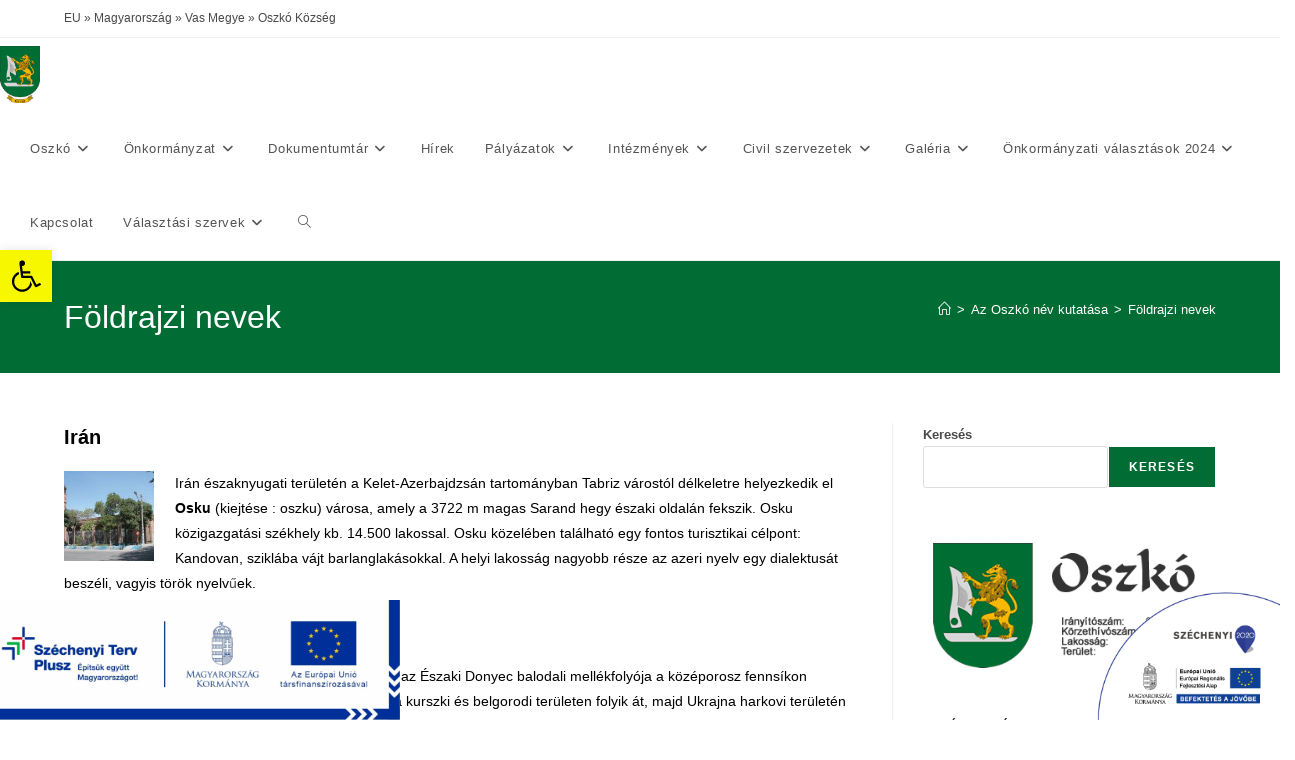

--- FILE ---
content_type: text/html; charset=UTF-8
request_url: http://www.oszko.hu/az-oszko-nev-kutatasa/foldrajzi-nevek/
body_size: 29071
content:
<!DOCTYPE html>
<html class="html" lang="hu">
<head>
	<meta charset="UTF-8">
	<link rel="profile" href="https://gmpg.org/xfn/11">

	<title>Földrajzi nevek &#8211; Oszkó község</title>
<meta name='robots' content='max-image-preview:large' />
<meta name="viewport" content="width=device-width, initial-scale=1"><link rel="alternate" type="application/rss+xml" title="Oszkó község &raquo; hírcsatorna" href="http://www.oszko.hu/feed/" />
<link rel="alternate" title="oEmbed (JSON)" type="application/json+oembed" href="http://www.oszko.hu/wp-json/oembed/1.0/embed?url=http%3A%2F%2Fwww.oszko.hu%2Faz-oszko-nev-kutatasa%2Ffoldrajzi-nevek%2F" />
<link rel="alternate" title="oEmbed (XML)" type="text/xml+oembed" href="http://www.oszko.hu/wp-json/oembed/1.0/embed?url=http%3A%2F%2Fwww.oszko.hu%2Faz-oszko-nev-kutatasa%2Ffoldrajzi-nevek%2F&#038;format=xml" />
<style id='wp-img-auto-sizes-contain-inline-css'>
img:is([sizes=auto i],[sizes^="auto," i]){contain-intrinsic-size:3000px 1500px}
/*# sourceURL=wp-img-auto-sizes-contain-inline-css */
</style>
<style id='wp-emoji-styles-inline-css'>

	img.wp-smiley, img.emoji {
		display: inline !important;
		border: none !important;
		box-shadow: none !important;
		height: 1em !important;
		width: 1em !important;
		margin: 0 0.07em !important;
		vertical-align: -0.1em !important;
		background: none !important;
		padding: 0 !important;
	}
/*# sourceURL=wp-emoji-styles-inline-css */
</style>
<link rel='stylesheet' id='wp-block-library-css' href='http://www.oszko.hu/wp-includes/css/dist/block-library/style.min.css?ver=6.9' media='all' />
<style id='wp-block-categories-inline-css'>
.wp-block-categories{box-sizing:border-box}.wp-block-categories.alignleft{margin-right:2em}.wp-block-categories.alignright{margin-left:2em}.wp-block-categories.wp-block-categories-dropdown.aligncenter{text-align:center}.wp-block-categories .wp-block-categories__label{display:block;width:100%}
/*# sourceURL=http://www.oszko.hu/wp-includes/blocks/categories/style.min.css */
</style>
<style id='wp-block-heading-inline-css'>
h1:where(.wp-block-heading).has-background,h2:where(.wp-block-heading).has-background,h3:where(.wp-block-heading).has-background,h4:where(.wp-block-heading).has-background,h5:where(.wp-block-heading).has-background,h6:where(.wp-block-heading).has-background{padding:1.25em 2.375em}h1.has-text-align-left[style*=writing-mode]:where([style*=vertical-lr]),h1.has-text-align-right[style*=writing-mode]:where([style*=vertical-rl]),h2.has-text-align-left[style*=writing-mode]:where([style*=vertical-lr]),h2.has-text-align-right[style*=writing-mode]:where([style*=vertical-rl]),h3.has-text-align-left[style*=writing-mode]:where([style*=vertical-lr]),h3.has-text-align-right[style*=writing-mode]:where([style*=vertical-rl]),h4.has-text-align-left[style*=writing-mode]:where([style*=vertical-lr]),h4.has-text-align-right[style*=writing-mode]:where([style*=vertical-rl]),h5.has-text-align-left[style*=writing-mode]:where([style*=vertical-lr]),h5.has-text-align-right[style*=writing-mode]:where([style*=vertical-rl]),h6.has-text-align-left[style*=writing-mode]:where([style*=vertical-lr]),h6.has-text-align-right[style*=writing-mode]:where([style*=vertical-rl]){rotate:180deg}
/*# sourceURL=http://www.oszko.hu/wp-includes/blocks/heading/style.min.css */
</style>
<style id='wp-block-image-inline-css'>
.wp-block-image>a,.wp-block-image>figure>a{display:inline-block}.wp-block-image img{box-sizing:border-box;height:auto;max-width:100%;vertical-align:bottom}@media not (prefers-reduced-motion){.wp-block-image img.hide{visibility:hidden}.wp-block-image img.show{animation:show-content-image .4s}}.wp-block-image[style*=border-radius] img,.wp-block-image[style*=border-radius]>a{border-radius:inherit}.wp-block-image.has-custom-border img{box-sizing:border-box}.wp-block-image.aligncenter{text-align:center}.wp-block-image.alignfull>a,.wp-block-image.alignwide>a{width:100%}.wp-block-image.alignfull img,.wp-block-image.alignwide img{height:auto;width:100%}.wp-block-image .aligncenter,.wp-block-image .alignleft,.wp-block-image .alignright,.wp-block-image.aligncenter,.wp-block-image.alignleft,.wp-block-image.alignright{display:table}.wp-block-image .aligncenter>figcaption,.wp-block-image .alignleft>figcaption,.wp-block-image .alignright>figcaption,.wp-block-image.aligncenter>figcaption,.wp-block-image.alignleft>figcaption,.wp-block-image.alignright>figcaption{caption-side:bottom;display:table-caption}.wp-block-image .alignleft{float:left;margin:.5em 1em .5em 0}.wp-block-image .alignright{float:right;margin:.5em 0 .5em 1em}.wp-block-image .aligncenter{margin-left:auto;margin-right:auto}.wp-block-image :where(figcaption){margin-bottom:1em;margin-top:.5em}.wp-block-image.is-style-circle-mask img{border-radius:9999px}@supports ((-webkit-mask-image:none) or (mask-image:none)) or (-webkit-mask-image:none){.wp-block-image.is-style-circle-mask img{border-radius:0;-webkit-mask-image:url('data:image/svg+xml;utf8,<svg viewBox="0 0 100 100" xmlns="http://www.w3.org/2000/svg"><circle cx="50" cy="50" r="50"/></svg>');mask-image:url('data:image/svg+xml;utf8,<svg viewBox="0 0 100 100" xmlns="http://www.w3.org/2000/svg"><circle cx="50" cy="50" r="50"/></svg>');mask-mode:alpha;-webkit-mask-position:center;mask-position:center;-webkit-mask-repeat:no-repeat;mask-repeat:no-repeat;-webkit-mask-size:contain;mask-size:contain}}:root :where(.wp-block-image.is-style-rounded img,.wp-block-image .is-style-rounded img){border-radius:9999px}.wp-block-image figure{margin:0}.wp-lightbox-container{display:flex;flex-direction:column;position:relative}.wp-lightbox-container img{cursor:zoom-in}.wp-lightbox-container img:hover+button{opacity:1}.wp-lightbox-container button{align-items:center;backdrop-filter:blur(16px) saturate(180%);background-color:#5a5a5a40;border:none;border-radius:4px;cursor:zoom-in;display:flex;height:20px;justify-content:center;opacity:0;padding:0;position:absolute;right:16px;text-align:center;top:16px;width:20px;z-index:100}@media not (prefers-reduced-motion){.wp-lightbox-container button{transition:opacity .2s ease}}.wp-lightbox-container button:focus-visible{outline:3px auto #5a5a5a40;outline:3px auto -webkit-focus-ring-color;outline-offset:3px}.wp-lightbox-container button:hover{cursor:pointer;opacity:1}.wp-lightbox-container button:focus{opacity:1}.wp-lightbox-container button:focus,.wp-lightbox-container button:hover,.wp-lightbox-container button:not(:hover):not(:active):not(.has-background){background-color:#5a5a5a40;border:none}.wp-lightbox-overlay{box-sizing:border-box;cursor:zoom-out;height:100vh;left:0;overflow:hidden;position:fixed;top:0;visibility:hidden;width:100%;z-index:100000}.wp-lightbox-overlay .close-button{align-items:center;cursor:pointer;display:flex;justify-content:center;min-height:40px;min-width:40px;padding:0;position:absolute;right:calc(env(safe-area-inset-right) + 16px);top:calc(env(safe-area-inset-top) + 16px);z-index:5000000}.wp-lightbox-overlay .close-button:focus,.wp-lightbox-overlay .close-button:hover,.wp-lightbox-overlay .close-button:not(:hover):not(:active):not(.has-background){background:none;border:none}.wp-lightbox-overlay .lightbox-image-container{height:var(--wp--lightbox-container-height);left:50%;overflow:hidden;position:absolute;top:50%;transform:translate(-50%,-50%);transform-origin:top left;width:var(--wp--lightbox-container-width);z-index:9999999999}.wp-lightbox-overlay .wp-block-image{align-items:center;box-sizing:border-box;display:flex;height:100%;justify-content:center;margin:0;position:relative;transform-origin:0 0;width:100%;z-index:3000000}.wp-lightbox-overlay .wp-block-image img{height:var(--wp--lightbox-image-height);min-height:var(--wp--lightbox-image-height);min-width:var(--wp--lightbox-image-width);width:var(--wp--lightbox-image-width)}.wp-lightbox-overlay .wp-block-image figcaption{display:none}.wp-lightbox-overlay button{background:none;border:none}.wp-lightbox-overlay .scrim{background-color:#fff;height:100%;opacity:.9;position:absolute;width:100%;z-index:2000000}.wp-lightbox-overlay.active{visibility:visible}@media not (prefers-reduced-motion){.wp-lightbox-overlay.active{animation:turn-on-visibility .25s both}.wp-lightbox-overlay.active img{animation:turn-on-visibility .35s both}.wp-lightbox-overlay.show-closing-animation:not(.active){animation:turn-off-visibility .35s both}.wp-lightbox-overlay.show-closing-animation:not(.active) img{animation:turn-off-visibility .25s both}.wp-lightbox-overlay.zoom.active{animation:none;opacity:1;visibility:visible}.wp-lightbox-overlay.zoom.active .lightbox-image-container{animation:lightbox-zoom-in .4s}.wp-lightbox-overlay.zoom.active .lightbox-image-container img{animation:none}.wp-lightbox-overlay.zoom.active .scrim{animation:turn-on-visibility .4s forwards}.wp-lightbox-overlay.zoom.show-closing-animation:not(.active){animation:none}.wp-lightbox-overlay.zoom.show-closing-animation:not(.active) .lightbox-image-container{animation:lightbox-zoom-out .4s}.wp-lightbox-overlay.zoom.show-closing-animation:not(.active) .lightbox-image-container img{animation:none}.wp-lightbox-overlay.zoom.show-closing-animation:not(.active) .scrim{animation:turn-off-visibility .4s forwards}}@keyframes show-content-image{0%{visibility:hidden}99%{visibility:hidden}to{visibility:visible}}@keyframes turn-on-visibility{0%{opacity:0}to{opacity:1}}@keyframes turn-off-visibility{0%{opacity:1;visibility:visible}99%{opacity:0;visibility:visible}to{opacity:0;visibility:hidden}}@keyframes lightbox-zoom-in{0%{transform:translate(calc((-100vw + var(--wp--lightbox-scrollbar-width))/2 + var(--wp--lightbox-initial-left-position)),calc(-50vh + var(--wp--lightbox-initial-top-position))) scale(var(--wp--lightbox-scale))}to{transform:translate(-50%,-50%) scale(1)}}@keyframes lightbox-zoom-out{0%{transform:translate(-50%,-50%) scale(1);visibility:visible}99%{visibility:visible}to{transform:translate(calc((-100vw + var(--wp--lightbox-scrollbar-width))/2 + var(--wp--lightbox-initial-left-position)),calc(-50vh + var(--wp--lightbox-initial-top-position))) scale(var(--wp--lightbox-scale));visibility:hidden}}
/*# sourceURL=http://www.oszko.hu/wp-includes/blocks/image/style.min.css */
</style>
<style id='wp-block-image-theme-inline-css'>
:root :where(.wp-block-image figcaption){color:#555;font-size:13px;text-align:center}.is-dark-theme :root :where(.wp-block-image figcaption){color:#ffffffa6}.wp-block-image{margin:0 0 1em}
/*# sourceURL=http://www.oszko.hu/wp-includes/blocks/image/theme.min.css */
</style>
<style id='wp-block-latest-posts-inline-css'>
.wp-block-latest-posts{box-sizing:border-box}.wp-block-latest-posts.alignleft{margin-right:2em}.wp-block-latest-posts.alignright{margin-left:2em}.wp-block-latest-posts.wp-block-latest-posts__list{list-style:none}.wp-block-latest-posts.wp-block-latest-posts__list li{clear:both;overflow-wrap:break-word}.wp-block-latest-posts.is-grid{display:flex;flex-wrap:wrap}.wp-block-latest-posts.is-grid li{margin:0 1.25em 1.25em 0;width:100%}@media (min-width:600px){.wp-block-latest-posts.columns-2 li{width:calc(50% - .625em)}.wp-block-latest-posts.columns-2 li:nth-child(2n){margin-right:0}.wp-block-latest-posts.columns-3 li{width:calc(33.33333% - .83333em)}.wp-block-latest-posts.columns-3 li:nth-child(3n){margin-right:0}.wp-block-latest-posts.columns-4 li{width:calc(25% - .9375em)}.wp-block-latest-posts.columns-4 li:nth-child(4n){margin-right:0}.wp-block-latest-posts.columns-5 li{width:calc(20% - 1em)}.wp-block-latest-posts.columns-5 li:nth-child(5n){margin-right:0}.wp-block-latest-posts.columns-6 li{width:calc(16.66667% - 1.04167em)}.wp-block-latest-posts.columns-6 li:nth-child(6n){margin-right:0}}:root :where(.wp-block-latest-posts.is-grid){padding:0}:root :where(.wp-block-latest-posts.wp-block-latest-posts__list){padding-left:0}.wp-block-latest-posts__post-author,.wp-block-latest-posts__post-date{display:block;font-size:.8125em}.wp-block-latest-posts__post-excerpt,.wp-block-latest-posts__post-full-content{margin-bottom:1em;margin-top:.5em}.wp-block-latest-posts__featured-image a{display:inline-block}.wp-block-latest-posts__featured-image img{height:auto;max-width:100%;width:auto}.wp-block-latest-posts__featured-image.alignleft{float:left;margin-right:1em}.wp-block-latest-posts__featured-image.alignright{float:right;margin-left:1em}.wp-block-latest-posts__featured-image.aligncenter{margin-bottom:1em;text-align:center}
/*# sourceURL=http://www.oszko.hu/wp-includes/blocks/latest-posts/style.min.css */
</style>
<style id='wp-block-search-inline-css'>
.wp-block-search__button{margin-left:10px;word-break:normal}.wp-block-search__button.has-icon{line-height:0}.wp-block-search__button svg{height:1.25em;min-height:24px;min-width:24px;width:1.25em;fill:currentColor;vertical-align:text-bottom}:where(.wp-block-search__button){border:1px solid #ccc;padding:6px 10px}.wp-block-search__inside-wrapper{display:flex;flex:auto;flex-wrap:nowrap;max-width:100%}.wp-block-search__label{width:100%}.wp-block-search.wp-block-search__button-only .wp-block-search__button{box-sizing:border-box;display:flex;flex-shrink:0;justify-content:center;margin-left:0;max-width:100%}.wp-block-search.wp-block-search__button-only .wp-block-search__inside-wrapper{min-width:0!important;transition-property:width}.wp-block-search.wp-block-search__button-only .wp-block-search__input{flex-basis:100%;transition-duration:.3s}.wp-block-search.wp-block-search__button-only.wp-block-search__searchfield-hidden,.wp-block-search.wp-block-search__button-only.wp-block-search__searchfield-hidden .wp-block-search__inside-wrapper{overflow:hidden}.wp-block-search.wp-block-search__button-only.wp-block-search__searchfield-hidden .wp-block-search__input{border-left-width:0!important;border-right-width:0!important;flex-basis:0;flex-grow:0;margin:0;min-width:0!important;padding-left:0!important;padding-right:0!important;width:0!important}:where(.wp-block-search__input){appearance:none;border:1px solid #949494;flex-grow:1;font-family:inherit;font-size:inherit;font-style:inherit;font-weight:inherit;letter-spacing:inherit;line-height:inherit;margin-left:0;margin-right:0;min-width:3rem;padding:8px;text-decoration:unset!important;text-transform:inherit}:where(.wp-block-search__button-inside .wp-block-search__inside-wrapper){background-color:#fff;border:1px solid #949494;box-sizing:border-box;padding:4px}:where(.wp-block-search__button-inside .wp-block-search__inside-wrapper) .wp-block-search__input{border:none;border-radius:0;padding:0 4px}:where(.wp-block-search__button-inside .wp-block-search__inside-wrapper) .wp-block-search__input:focus{outline:none}:where(.wp-block-search__button-inside .wp-block-search__inside-wrapper) :where(.wp-block-search__button){padding:4px 8px}.wp-block-search.aligncenter .wp-block-search__inside-wrapper{margin:auto}.wp-block[data-align=right] .wp-block-search.wp-block-search__button-only .wp-block-search__inside-wrapper{float:right}
/*# sourceURL=http://www.oszko.hu/wp-includes/blocks/search/style.min.css */
</style>
<style id='wp-block-search-theme-inline-css'>
.wp-block-search .wp-block-search__label{font-weight:700}.wp-block-search__button{border:1px solid #ccc;padding:.375em .625em}
/*# sourceURL=http://www.oszko.hu/wp-includes/blocks/search/theme.min.css */
</style>
<style id='global-styles-inline-css'>
:root{--wp--preset--aspect-ratio--square: 1;--wp--preset--aspect-ratio--4-3: 4/3;--wp--preset--aspect-ratio--3-4: 3/4;--wp--preset--aspect-ratio--3-2: 3/2;--wp--preset--aspect-ratio--2-3: 2/3;--wp--preset--aspect-ratio--16-9: 16/9;--wp--preset--aspect-ratio--9-16: 9/16;--wp--preset--color--black: #000000;--wp--preset--color--cyan-bluish-gray: #abb8c3;--wp--preset--color--white: #ffffff;--wp--preset--color--pale-pink: #f78da7;--wp--preset--color--vivid-red: #cf2e2e;--wp--preset--color--luminous-vivid-orange: #ff6900;--wp--preset--color--luminous-vivid-amber: #fcb900;--wp--preset--color--light-green-cyan: #7bdcb5;--wp--preset--color--vivid-green-cyan: #00d084;--wp--preset--color--pale-cyan-blue: #8ed1fc;--wp--preset--color--vivid-cyan-blue: #0693e3;--wp--preset--color--vivid-purple: #9b51e0;--wp--preset--gradient--vivid-cyan-blue-to-vivid-purple: linear-gradient(135deg,rgb(6,147,227) 0%,rgb(155,81,224) 100%);--wp--preset--gradient--light-green-cyan-to-vivid-green-cyan: linear-gradient(135deg,rgb(122,220,180) 0%,rgb(0,208,130) 100%);--wp--preset--gradient--luminous-vivid-amber-to-luminous-vivid-orange: linear-gradient(135deg,rgb(252,185,0) 0%,rgb(255,105,0) 100%);--wp--preset--gradient--luminous-vivid-orange-to-vivid-red: linear-gradient(135deg,rgb(255,105,0) 0%,rgb(207,46,46) 100%);--wp--preset--gradient--very-light-gray-to-cyan-bluish-gray: linear-gradient(135deg,rgb(238,238,238) 0%,rgb(169,184,195) 100%);--wp--preset--gradient--cool-to-warm-spectrum: linear-gradient(135deg,rgb(74,234,220) 0%,rgb(151,120,209) 20%,rgb(207,42,186) 40%,rgb(238,44,130) 60%,rgb(251,105,98) 80%,rgb(254,248,76) 100%);--wp--preset--gradient--blush-light-purple: linear-gradient(135deg,rgb(255,206,236) 0%,rgb(152,150,240) 100%);--wp--preset--gradient--blush-bordeaux: linear-gradient(135deg,rgb(254,205,165) 0%,rgb(254,45,45) 50%,rgb(107,0,62) 100%);--wp--preset--gradient--luminous-dusk: linear-gradient(135deg,rgb(255,203,112) 0%,rgb(199,81,192) 50%,rgb(65,88,208) 100%);--wp--preset--gradient--pale-ocean: linear-gradient(135deg,rgb(255,245,203) 0%,rgb(182,227,212) 50%,rgb(51,167,181) 100%);--wp--preset--gradient--electric-grass: linear-gradient(135deg,rgb(202,248,128) 0%,rgb(113,206,126) 100%);--wp--preset--gradient--midnight: linear-gradient(135deg,rgb(2,3,129) 0%,rgb(40,116,252) 100%);--wp--preset--font-size--small: 13px;--wp--preset--font-size--medium: 20px;--wp--preset--font-size--large: 36px;--wp--preset--font-size--x-large: 42px;--wp--preset--spacing--20: 0.44rem;--wp--preset--spacing--30: 0.67rem;--wp--preset--spacing--40: 1rem;--wp--preset--spacing--50: 1.5rem;--wp--preset--spacing--60: 2.25rem;--wp--preset--spacing--70: 3.38rem;--wp--preset--spacing--80: 5.06rem;--wp--preset--shadow--natural: 6px 6px 9px rgba(0, 0, 0, 0.2);--wp--preset--shadow--deep: 12px 12px 50px rgba(0, 0, 0, 0.4);--wp--preset--shadow--sharp: 6px 6px 0px rgba(0, 0, 0, 0.2);--wp--preset--shadow--outlined: 6px 6px 0px -3px rgb(255, 255, 255), 6px 6px rgb(0, 0, 0);--wp--preset--shadow--crisp: 6px 6px 0px rgb(0, 0, 0);}:where(.is-layout-flex){gap: 0.5em;}:where(.is-layout-grid){gap: 0.5em;}body .is-layout-flex{display: flex;}.is-layout-flex{flex-wrap: wrap;align-items: center;}.is-layout-flex > :is(*, div){margin: 0;}body .is-layout-grid{display: grid;}.is-layout-grid > :is(*, div){margin: 0;}:where(.wp-block-columns.is-layout-flex){gap: 2em;}:where(.wp-block-columns.is-layout-grid){gap: 2em;}:where(.wp-block-post-template.is-layout-flex){gap: 1.25em;}:where(.wp-block-post-template.is-layout-grid){gap: 1.25em;}.has-black-color{color: var(--wp--preset--color--black) !important;}.has-cyan-bluish-gray-color{color: var(--wp--preset--color--cyan-bluish-gray) !important;}.has-white-color{color: var(--wp--preset--color--white) !important;}.has-pale-pink-color{color: var(--wp--preset--color--pale-pink) !important;}.has-vivid-red-color{color: var(--wp--preset--color--vivid-red) !important;}.has-luminous-vivid-orange-color{color: var(--wp--preset--color--luminous-vivid-orange) !important;}.has-luminous-vivid-amber-color{color: var(--wp--preset--color--luminous-vivid-amber) !important;}.has-light-green-cyan-color{color: var(--wp--preset--color--light-green-cyan) !important;}.has-vivid-green-cyan-color{color: var(--wp--preset--color--vivid-green-cyan) !important;}.has-pale-cyan-blue-color{color: var(--wp--preset--color--pale-cyan-blue) !important;}.has-vivid-cyan-blue-color{color: var(--wp--preset--color--vivid-cyan-blue) !important;}.has-vivid-purple-color{color: var(--wp--preset--color--vivid-purple) !important;}.has-black-background-color{background-color: var(--wp--preset--color--black) !important;}.has-cyan-bluish-gray-background-color{background-color: var(--wp--preset--color--cyan-bluish-gray) !important;}.has-white-background-color{background-color: var(--wp--preset--color--white) !important;}.has-pale-pink-background-color{background-color: var(--wp--preset--color--pale-pink) !important;}.has-vivid-red-background-color{background-color: var(--wp--preset--color--vivid-red) !important;}.has-luminous-vivid-orange-background-color{background-color: var(--wp--preset--color--luminous-vivid-orange) !important;}.has-luminous-vivid-amber-background-color{background-color: var(--wp--preset--color--luminous-vivid-amber) !important;}.has-light-green-cyan-background-color{background-color: var(--wp--preset--color--light-green-cyan) !important;}.has-vivid-green-cyan-background-color{background-color: var(--wp--preset--color--vivid-green-cyan) !important;}.has-pale-cyan-blue-background-color{background-color: var(--wp--preset--color--pale-cyan-blue) !important;}.has-vivid-cyan-blue-background-color{background-color: var(--wp--preset--color--vivid-cyan-blue) !important;}.has-vivid-purple-background-color{background-color: var(--wp--preset--color--vivid-purple) !important;}.has-black-border-color{border-color: var(--wp--preset--color--black) !important;}.has-cyan-bluish-gray-border-color{border-color: var(--wp--preset--color--cyan-bluish-gray) !important;}.has-white-border-color{border-color: var(--wp--preset--color--white) !important;}.has-pale-pink-border-color{border-color: var(--wp--preset--color--pale-pink) !important;}.has-vivid-red-border-color{border-color: var(--wp--preset--color--vivid-red) !important;}.has-luminous-vivid-orange-border-color{border-color: var(--wp--preset--color--luminous-vivid-orange) !important;}.has-luminous-vivid-amber-border-color{border-color: var(--wp--preset--color--luminous-vivid-amber) !important;}.has-light-green-cyan-border-color{border-color: var(--wp--preset--color--light-green-cyan) !important;}.has-vivid-green-cyan-border-color{border-color: var(--wp--preset--color--vivid-green-cyan) !important;}.has-pale-cyan-blue-border-color{border-color: var(--wp--preset--color--pale-cyan-blue) !important;}.has-vivid-cyan-blue-border-color{border-color: var(--wp--preset--color--vivid-cyan-blue) !important;}.has-vivid-purple-border-color{border-color: var(--wp--preset--color--vivid-purple) !important;}.has-vivid-cyan-blue-to-vivid-purple-gradient-background{background: var(--wp--preset--gradient--vivid-cyan-blue-to-vivid-purple) !important;}.has-light-green-cyan-to-vivid-green-cyan-gradient-background{background: var(--wp--preset--gradient--light-green-cyan-to-vivid-green-cyan) !important;}.has-luminous-vivid-amber-to-luminous-vivid-orange-gradient-background{background: var(--wp--preset--gradient--luminous-vivid-amber-to-luminous-vivid-orange) !important;}.has-luminous-vivid-orange-to-vivid-red-gradient-background{background: var(--wp--preset--gradient--luminous-vivid-orange-to-vivid-red) !important;}.has-very-light-gray-to-cyan-bluish-gray-gradient-background{background: var(--wp--preset--gradient--very-light-gray-to-cyan-bluish-gray) !important;}.has-cool-to-warm-spectrum-gradient-background{background: var(--wp--preset--gradient--cool-to-warm-spectrum) !important;}.has-blush-light-purple-gradient-background{background: var(--wp--preset--gradient--blush-light-purple) !important;}.has-blush-bordeaux-gradient-background{background: var(--wp--preset--gradient--blush-bordeaux) !important;}.has-luminous-dusk-gradient-background{background: var(--wp--preset--gradient--luminous-dusk) !important;}.has-pale-ocean-gradient-background{background: var(--wp--preset--gradient--pale-ocean) !important;}.has-electric-grass-gradient-background{background: var(--wp--preset--gradient--electric-grass) !important;}.has-midnight-gradient-background{background: var(--wp--preset--gradient--midnight) !important;}.has-small-font-size{font-size: var(--wp--preset--font-size--small) !important;}.has-medium-font-size{font-size: var(--wp--preset--font-size--medium) !important;}.has-large-font-size{font-size: var(--wp--preset--font-size--large) !important;}.has-x-large-font-size{font-size: var(--wp--preset--font-size--x-large) !important;}
/*# sourceURL=global-styles-inline-css */
</style>

<style id='classic-theme-styles-inline-css'>
/*! This file is auto-generated */
.wp-block-button__link{color:#fff;background-color:#32373c;border-radius:9999px;box-shadow:none;text-decoration:none;padding:calc(.667em + 2px) calc(1.333em + 2px);font-size:1.125em}.wp-block-file__button{background:#32373c;color:#fff;text-decoration:none}
/*# sourceURL=/wp-includes/css/classic-themes.min.css */
</style>
<link rel='stylesheet' id='pojo-a11y-css' href='http://www.oszko.hu/wp-content/plugins/pojo-accessibility/modules/legacy/assets/css/style.min.css?ver=1.0.0' media='all' />
<link rel='stylesheet' id='font-awesome-css' href='http://www.oszko.hu/wp-content/themes/oceanwp/assets/fonts/fontawesome/css/all.min.css?ver=6.7.2' media='all' />
<link rel='stylesheet' id='simple-line-icons-css' href='http://www.oszko.hu/wp-content/themes/oceanwp/assets/css/third/simple-line-icons.min.css?ver=2.4.0' media='all' />
<link rel='stylesheet' id='oceanwp-style-css' href='http://www.oszko.hu/wp-content/themes/oceanwp/assets/css/style.min.css?ver=4.1.4' media='all' />
<link rel='stylesheet' id='elementor-frontend-css' href='http://www.oszko.hu/wp-content/plugins/elementor/assets/css/frontend.min.css?ver=3.28.4' media='all' />
<link rel='stylesheet' id='widget-heading-css' href='http://www.oszko.hu/wp-content/plugins/elementor/assets/css/widget-heading.min.css?ver=3.28.4' media='all' />
<link rel='stylesheet' id='e-animation-grow-css' href='http://www.oszko.hu/wp-content/plugins/elementor/assets/lib/animations/styles/e-animation-grow.min.css?ver=3.28.4' media='all' />
<link rel='stylesheet' id='widget-image-css' href='http://www.oszko.hu/wp-content/plugins/elementor/assets/css/widget-image.min.css?ver=3.28.4' media='all' />
<link rel='stylesheet' id='elementor-icons-css' href='http://www.oszko.hu/wp-content/plugins/elementor/assets/lib/eicons/css/elementor-icons.min.css?ver=5.36.0' media='all' />
<link rel='stylesheet' id='elementor-post-7008-css' href='http://www.oszko.hu/wp-content/uploads/elementor/css/post-7008.css?ver=1747296945' media='all' />
<link rel='stylesheet' id='elementor-post-7067-css' href='http://www.oszko.hu/wp-content/uploads/elementor/css/post-7067.css?ver=1747297843' media='all' />
<link rel='stylesheet' id='fancybox-css' href='http://www.oszko.hu/wp-content/plugins/easy-fancybox/fancybox/1.5.4/jquery.fancybox.min.css?ver=6.9' media='screen' />
<link rel='stylesheet' id='sticky-header-oceanwp-style-css' href='http://www.oszko.hu/wp-content/plugins/sticky-header-oceanwp//style.css?ver=6.9' media='all' />
<link rel='stylesheet' id='oe-widgets-style-css' href='http://www.oszko.hu/wp-content/plugins/ocean-extra/assets/css/widgets.css?ver=6.9' media='all' />
<link rel='stylesheet' id='elementor-gf-local-roboto-css' href='http://www.oszko.hu/wp-content/uploads/elementor/google-fonts/css/roboto.css?ver=1747296952' media='all' />
<link rel='stylesheet' id='elementor-gf-local-robotoslab-css' href='http://www.oszko.hu/wp-content/uploads/elementor/google-fonts/css/robotoslab.css?ver=1747296955' media='all' />
<script src="http://www.oszko.hu/wp-includes/js/jquery/jquery.min.js?ver=3.7.1" id="jquery-core-js"></script>
<script src="http://www.oszko.hu/wp-includes/js/jquery/jquery-migrate.min.js?ver=3.4.1" id="jquery-migrate-js"></script>
<script src="http://www.oszko.hu/wp-content/plugins/sticky-header-oceanwp//main.js?ver=1.0.0" id="sticky-header-oceanwp-js"></script>
<link rel="https://api.w.org/" href="http://www.oszko.hu/wp-json/" /><link rel="alternate" title="JSON" type="application/json" href="http://www.oszko.hu/wp-json/wp/v2/pages/281" /><link rel="EditURI" type="application/rsd+xml" title="RSD" href="http://www.oszko.hu/xmlrpc.php?rsd" />
<meta name="generator" content="WordPress 6.9" />
<link rel="canonical" href="http://www.oszko.hu/az-oszko-nev-kutatasa/foldrajzi-nevek/" />
<link rel='shortlink' href='http://www.oszko.hu/?p=281' />
<style type="text/css">
#pojo-a11y-toolbar .pojo-a11y-toolbar-toggle a{ background-color: #f7f700;	color: #000000;}
#pojo-a11y-toolbar .pojo-a11y-toolbar-overlay, #pojo-a11y-toolbar .pojo-a11y-toolbar-overlay ul.pojo-a11y-toolbar-items.pojo-a11y-links{ border-color: #f7f700;}
body.pojo-a11y-focusable a:focus{ outline-style: solid !important;	outline-width: 1px !important;	outline-color: #FF0000 !important;}
#pojo-a11y-toolbar{ top: 250px !important;}
#pojo-a11y-toolbar .pojo-a11y-toolbar-overlay{ background-color: #ffffff;}
#pojo-a11y-toolbar .pojo-a11y-toolbar-overlay ul.pojo-a11y-toolbar-items li.pojo-a11y-toolbar-item a, #pojo-a11y-toolbar .pojo-a11y-toolbar-overlay p.pojo-a11y-toolbar-title{ color: #000000;}
#pojo-a11y-toolbar .pojo-a11y-toolbar-overlay ul.pojo-a11y-toolbar-items li.pojo-a11y-toolbar-item a.active{ background-color: #036b33;	color: #ffffff;}
@media (max-width: 767px) { #pojo-a11y-toolbar { top: 350px !important; } }</style><!-- Analytics by WP Statistics - https://wp-statistics.com -->
<meta name="generator" content="Elementor 3.28.4; features: additional_custom_breakpoints, e_local_google_fonts; settings: css_print_method-external, google_font-enabled, font_display-auto">
<script>var sticky_header_style = "";</script>			<style>
				.e-con.e-parent:nth-of-type(n+4):not(.e-lazyloaded):not(.e-no-lazyload),
				.e-con.e-parent:nth-of-type(n+4):not(.e-lazyloaded):not(.e-no-lazyload) * {
					background-image: none !important;
				}
				@media screen and (max-height: 1024px) {
					.e-con.e-parent:nth-of-type(n+3):not(.e-lazyloaded):not(.e-no-lazyload),
					.e-con.e-parent:nth-of-type(n+3):not(.e-lazyloaded):not(.e-no-lazyload) * {
						background-image: none !important;
					}
				}
				@media screen and (max-height: 640px) {
					.e-con.e-parent:nth-of-type(n+2):not(.e-lazyloaded):not(.e-no-lazyload),
					.e-con.e-parent:nth-of-type(n+2):not(.e-lazyloaded):not(.e-no-lazyload) * {
						background-image: none !important;
					}
				}
			</style>
			<!-- OceanWP CSS -->
<style type="text/css">
/* Colors */a:hover,a.light:hover,.theme-heading .text::before,.theme-heading .text::after,#top-bar-content >a:hover,#top-bar-social li.oceanwp-email a:hover,#site-navigation-wrap .dropdown-menu >li >a:hover,#site-header.medium-header #medium-searchform button:hover,.oceanwp-mobile-menu-icon a:hover,.blog-entry.post .blog-entry-header .entry-title a:hover,.blog-entry.post .blog-entry-readmore a:hover,.blog-entry.thumbnail-entry .blog-entry-category a,ul.meta li a:hover,.dropcap,.single nav.post-navigation .nav-links .title,body .related-post-title a:hover,body #wp-calendar caption,body .contact-info-widget.default i,body .contact-info-widget.big-icons i,body .custom-links-widget .oceanwp-custom-links li a:hover,body .custom-links-widget .oceanwp-custom-links li a:hover:before,body .posts-thumbnails-widget li a:hover,body .social-widget li.oceanwp-email a:hover,.comment-author .comment-meta .comment-reply-link,#respond #cancel-comment-reply-link:hover,#footer-widgets .footer-box a:hover,#footer-bottom a:hover,#footer-bottom #footer-bottom-menu a:hover,.sidr a:hover,.sidr-class-dropdown-toggle:hover,.sidr-class-menu-item-has-children.active >a,.sidr-class-menu-item-has-children.active >a >.sidr-class-dropdown-toggle,input[type=checkbox]:checked:before{color:#016d33}.single nav.post-navigation .nav-links .title .owp-icon use,.blog-entry.post .blog-entry-readmore a:hover .owp-icon use,body .contact-info-widget.default .owp-icon use,body .contact-info-widget.big-icons .owp-icon use{stroke:#016d33}input[type="button"],input[type="reset"],input[type="submit"],button[type="submit"],.button,#site-navigation-wrap .dropdown-menu >li.btn >a >span,.thumbnail:hover i,.thumbnail:hover .link-post-svg-icon,.post-quote-content,.omw-modal .omw-close-modal,body .contact-info-widget.big-icons li:hover i,body .contact-info-widget.big-icons li:hover .owp-icon,body div.wpforms-container-full .wpforms-form input[type=submit],body div.wpforms-container-full .wpforms-form button[type=submit],body div.wpforms-container-full .wpforms-form .wpforms-page-button,.woocommerce-cart .wp-element-button,.woocommerce-checkout .wp-element-button,.wp-block-button__link{background-color:#016d33}.widget-title{border-color:#016d33}blockquote{border-color:#016d33}.wp-block-quote{border-color:#016d33}#searchform-dropdown{border-color:#016d33}.dropdown-menu .sub-menu{border-color:#016d33}.blog-entry.large-entry .blog-entry-readmore a:hover{border-color:#016d33}.oceanwp-newsletter-form-wrap input[type="email"]:focus{border-color:#016d33}.social-widget li.oceanwp-email a:hover{border-color:#016d33}#respond #cancel-comment-reply-link:hover{border-color:#016d33}body .contact-info-widget.big-icons li:hover i{border-color:#016d33}body .contact-info-widget.big-icons li:hover .owp-icon{border-color:#016d33}#footer-widgets .oceanwp-newsletter-form-wrap input[type="email"]:focus{border-color:#016d33}input[type="button"]:hover,input[type="reset"]:hover,input[type="submit"]:hover,button[type="submit"]:hover,input[type="button"]:focus,input[type="reset"]:focus,input[type="submit"]:focus,button[type="submit"]:focus,.button:hover,.button:focus,#site-navigation-wrap .dropdown-menu >li.btn >a:hover >span,.post-quote-author,.omw-modal .omw-close-modal:hover,body div.wpforms-container-full .wpforms-form input[type=submit]:hover,body div.wpforms-container-full .wpforms-form button[type=submit]:hover,body div.wpforms-container-full .wpforms-form .wpforms-page-button:hover,.woocommerce-cart .wp-element-button:hover,.woocommerce-checkout .wp-element-button:hover,.wp-block-button__link:hover{background-color:#33895b}body .theme-button,body input[type="submit"],body button[type="submit"],body button,body .button,body div.wpforms-container-full .wpforms-form input[type=submit],body div.wpforms-container-full .wpforms-form button[type=submit],body div.wpforms-container-full .wpforms-form .wpforms-page-button,.woocommerce-cart .wp-element-button,.woocommerce-checkout .wp-element-button,.wp-block-button__link{background-color:#016c33}body .theme-button:hover,body input[type="submit"]:hover,body button[type="submit"]:hover,body button:hover,body .button:hover,body div.wpforms-container-full .wpforms-form input[type=submit]:hover,body div.wpforms-container-full .wpforms-form input[type=submit]:active,body div.wpforms-container-full .wpforms-form button[type=submit]:hover,body div.wpforms-container-full .wpforms-form button[type=submit]:active,body div.wpforms-container-full .wpforms-form .wpforms-page-button:hover,body div.wpforms-container-full .wpforms-form .wpforms-page-button:active,.woocommerce-cart .wp-element-button:hover,.woocommerce-checkout .wp-element-button:hover,.wp-block-button__link:hover{background-color:#33895b}body .theme-button,body input[type="submit"],body button[type="submit"],body button,body .button,body div.wpforms-container-full .wpforms-form input[type=submit],body div.wpforms-container-full .wpforms-form button[type=submit],body div.wpforms-container-full .wpforms-form .wpforms-page-button,.woocommerce-cart .wp-element-button,.woocommerce-checkout .wp-element-button,.wp-block-button__link{border-color:#ffffff}body .theme-button:hover,body input[type="submit"]:hover,body button[type="submit"]:hover,body button:hover,body .button:hover,body div.wpforms-container-full .wpforms-form input[type=submit]:hover,body div.wpforms-container-full .wpforms-form input[type=submit]:active,body div.wpforms-container-full .wpforms-form button[type=submit]:hover,body div.wpforms-container-full .wpforms-form button[type=submit]:active,body div.wpforms-container-full .wpforms-form .wpforms-page-button:hover,body div.wpforms-container-full .wpforms-form .wpforms-page-button:active,.woocommerce-cart .wp-element-button:hover,.woocommerce-checkout .wp-element-button:hover,.wp-block-button__link:hover{border-color:#ffffff}.page-header .page-header-title,.page-header.background-image-page-header .page-header-title{color:#ffffff}.site-breadcrumbs,.background-image-page-header .site-breadcrumbs{color:#ffffff}.site-breadcrumbs ul li .breadcrumb-sep,.site-breadcrumbs ol li .breadcrumb-sep{color:#ffffff}.site-breadcrumbs a,.background-image-page-header .site-breadcrumbs a{color:#ffffff}.site-breadcrumbs a .owp-icon use,.background-image-page-header .site-breadcrumbs a .owp-icon use{stroke:#ffffff}.site-breadcrumbs a:hover,.background-image-page-header .site-breadcrumbs a:hover{color:#ffffff}.site-breadcrumbs a:hover .owp-icon use,.background-image-page-header .site-breadcrumbs a:hover .owp-icon use{stroke:#ffffff}/* OceanWP Style Settings CSS */.theme-button,input[type="submit"],button[type="submit"],button,.button,body div.wpforms-container-full .wpforms-form input[type=submit],body div.wpforms-container-full .wpforms-form button[type=submit],body div.wpforms-container-full .wpforms-form .wpforms-page-button{border-style:solid}.theme-button,input[type="submit"],button[type="submit"],button,.button,body div.wpforms-container-full .wpforms-form input[type=submit],body div.wpforms-container-full .wpforms-form button[type=submit],body div.wpforms-container-full .wpforms-form .wpforms-page-button{border-width:1px}form input[type="text"],form input[type="password"],form input[type="email"],form input[type="url"],form input[type="date"],form input[type="month"],form input[type="time"],form input[type="datetime"],form input[type="datetime-local"],form input[type="week"],form input[type="number"],form input[type="search"],form input[type="tel"],form input[type="color"],form select,form textarea,.woocommerce .woocommerce-checkout .select2-container--default .select2-selection--single{border-style:solid}body div.wpforms-container-full .wpforms-form input[type=date],body div.wpforms-container-full .wpforms-form input[type=datetime],body div.wpforms-container-full .wpforms-form input[type=datetime-local],body div.wpforms-container-full .wpforms-form input[type=email],body div.wpforms-container-full .wpforms-form input[type=month],body div.wpforms-container-full .wpforms-form input[type=number],body div.wpforms-container-full .wpforms-form input[type=password],body div.wpforms-container-full .wpforms-form input[type=range],body div.wpforms-container-full .wpforms-form input[type=search],body div.wpforms-container-full .wpforms-form input[type=tel],body div.wpforms-container-full .wpforms-form input[type=text],body div.wpforms-container-full .wpforms-form input[type=time],body div.wpforms-container-full .wpforms-form input[type=url],body div.wpforms-container-full .wpforms-form input[type=week],body div.wpforms-container-full .wpforms-form select,body div.wpforms-container-full .wpforms-form textarea{border-style:solid}form input[type="text"],form input[type="password"],form input[type="email"],form input[type="url"],form input[type="date"],form input[type="month"],form input[type="time"],form input[type="datetime"],form input[type="datetime-local"],form input[type="week"],form input[type="number"],form input[type="search"],form input[type="tel"],form input[type="color"],form select,form textarea{border-radius:3px}body div.wpforms-container-full .wpforms-form input[type=date],body div.wpforms-container-full .wpforms-form input[type=datetime],body div.wpforms-container-full .wpforms-form input[type=datetime-local],body div.wpforms-container-full .wpforms-form input[type=email],body div.wpforms-container-full .wpforms-form input[type=month],body div.wpforms-container-full .wpforms-form input[type=number],body div.wpforms-container-full .wpforms-form input[type=password],body div.wpforms-container-full .wpforms-form input[type=range],body div.wpforms-container-full .wpforms-form input[type=search],body div.wpforms-container-full .wpforms-form input[type=tel],body div.wpforms-container-full .wpforms-form input[type=text],body div.wpforms-container-full .wpforms-form input[type=time],body div.wpforms-container-full .wpforms-form input[type=url],body div.wpforms-container-full .wpforms-form input[type=week],body div.wpforms-container-full .wpforms-form select,body div.wpforms-container-full .wpforms-form textarea{border-radius:3px}/* Header */#site-header.has-header-media .overlay-header-media{background-color:rgba(0,0,0,0.5)}#site-logo #site-logo-inner a img,#site-header.center-header #site-navigation-wrap .middle-site-logo a img{max-width:40px}/* Blog CSS */.ocean-single-post-header ul.meta-item li a:hover{color:#333333}.page-header{background-color:#016c33}/* Typography */body{font-size:14px;line-height:1.8}h1,h2,h3,h4,h5,h6,.theme-heading,.widget-title,.oceanwp-widget-recent-posts-title,.comment-reply-title,.entry-title,.sidebar-box .widget-title{line-height:1.4}h1{font-size:23px;line-height:1.4}h2{font-size:20px;line-height:1.4}h3{font-size:18px;line-height:1.4}h4{font-size:17px;line-height:1.4}h5{font-size:14px;line-height:1.4}h6{font-size:15px;line-height:1.4}.page-header .page-header-title,.page-header.background-image-page-header .page-header-title{font-size:32px;line-height:1.4}.page-header .page-subheading{font-size:15px;line-height:1.8}.site-breadcrumbs,.site-breadcrumbs a{font-size:13px;line-height:1.4}#top-bar-content,#top-bar-social-alt{font-size:12px;line-height:1.8}#site-logo a.site-logo-text{font-size:24px;line-height:1.8}.dropdown-menu ul li a.menu-link,#site-header.full_screen-header .fs-dropdown-menu ul.sub-menu li a{font-size:12px;line-height:1.2;letter-spacing:.6px}.sidr-class-dropdown-menu li a,a.sidr-class-toggle-sidr-close,#mobile-dropdown ul li a,body #mobile-fullscreen ul li a{font-size:15px;line-height:1.8}.blog-entry.post .blog-entry-header .entry-title a{font-size:24px;line-height:1.4}.ocean-single-post-header .single-post-title{font-size:34px;line-height:1.4;letter-spacing:.6px}.ocean-single-post-header ul.meta-item li,.ocean-single-post-header ul.meta-item li a{font-size:13px;line-height:1.4;letter-spacing:.6px}.ocean-single-post-header .post-author-name,.ocean-single-post-header .post-author-name a{font-size:14px;line-height:1.4;letter-spacing:.6px}.ocean-single-post-header .post-author-description{font-size:12px;line-height:1.4;letter-spacing:.6px}.single-post .entry-title{line-height:1.4;letter-spacing:.6px}.single-post ul.meta li,.single-post ul.meta li a{font-size:14px;line-height:1.4;letter-spacing:.6px}.sidebar-box .widget-title,.sidebar-box.widget_block .wp-block-heading{font-size:13px;line-height:1;letter-spacing:1px}#footer-widgets .footer-box .widget-title{font-size:13px;line-height:1;letter-spacing:1px}#footer-bottom #copyright{font-size:12px;line-height:1}#footer-bottom #footer-bottom-menu{font-size:12px;line-height:1}.woocommerce-store-notice.demo_store{line-height:2;letter-spacing:1.5px}.demo_store .woocommerce-store-notice__dismiss-link{line-height:2;letter-spacing:1.5px}.woocommerce ul.products li.product li.title h2,.woocommerce ul.products li.product li.title a{font-size:14px;line-height:1.5}.woocommerce ul.products li.product li.category,.woocommerce ul.products li.product li.category a{font-size:12px;line-height:1}.woocommerce ul.products li.product .price{font-size:18px;line-height:1}.woocommerce ul.products li.product .button,.woocommerce ul.products li.product .product-inner .added_to_cart{font-size:12px;line-height:1.5;letter-spacing:1px}.woocommerce ul.products li.owp-woo-cond-notice span,.woocommerce ul.products li.owp-woo-cond-notice a{font-size:16px;line-height:1;letter-spacing:1px;font-weight:600;text-transform:capitalize}.woocommerce div.product .product_title{font-size:24px;line-height:1.4;letter-spacing:.6px}.woocommerce div.product p.price{font-size:36px;line-height:1}.woocommerce .owp-btn-normal .summary form button.button,.woocommerce .owp-btn-big .summary form button.button,.woocommerce .owp-btn-very-big .summary form button.button{font-size:12px;line-height:1.5;letter-spacing:1px;text-transform:uppercase}.woocommerce div.owp-woo-single-cond-notice span,.woocommerce div.owp-woo-single-cond-notice a{font-size:18px;line-height:2;letter-spacing:1.5px;font-weight:600;text-transform:capitalize}.ocean-preloader--active .preloader-after-content{font-size:20px;line-height:1.8;letter-spacing:.6px}
</style></head>

<body class="wp-singular page-template-default page page-id-281 page-child parent-pageid-269 wp-custom-logo wp-embed-responsive wp-theme-oceanwp oceanwp-theme dropdown-mobile default-breakpoint has-sidebar content-right-sidebar has-topbar has-breadcrumbs elementor-default elementor-kit-7008" itemscope="itemscope" itemtype="https://schema.org/WebPage">

	
	
	<div id="outer-wrap" class="site clr">

		<a class="skip-link screen-reader-text" href="#main">Skip to content</a>

		
		<div id="wrap" class="clr">

			

<div id="top-bar-wrap" class="clr">

	<div id="top-bar" class="clr container">

		
		<div id="top-bar-inner" class="clr">

			
	<div id="top-bar-content" class="clr has-content top-bar-left">

		
		
			
				<span class="topbar-content">

					EU » Magyarország » Vas Megye » Oszkó Község
				</span>

				
	</div><!-- #top-bar-content -->



		</div><!-- #top-bar-inner -->

		
	</div><!-- #top-bar -->

</div><!-- #top-bar-wrap -->


			
<header id="site-header" class="minimal-header clr" data-height="74" itemscope="itemscope" itemtype="https://schema.org/WPHeader" role="banner">

	
					
			<div id="site-header-inner" class="clr ">

				
				

<div id="site-logo" class="clr" itemscope itemtype="https://schema.org/Brand" >

	
	<div id="site-logo-inner" class="clr">

		<a href="http://www.oszko.hu/" class="custom-logo-link" rel="home"><img fetchpriority="high" width="250" height="354" src="http://www.oszko.hu/wp-content/uploads/2010/01/cropped-cropped-Oszko_cimer.gif" class="custom-logo" alt="Oszkó község" decoding="async" /></a>
	</div><!-- #site-logo-inner -->

	
	
</div><!-- #site-logo -->

			<div id="site-navigation-wrap" class="clr">
			
			
			
			<nav id="site-navigation" class="navigation main-navigation clr" itemscope="itemscope" itemtype="https://schema.org/SiteNavigationElement" role="navigation" >

				<ul id="menu-menu" class="main-menu dropdown-menu sf-menu"><li id="menu-item-6887" class="menu-item menu-item-type-post_type menu-item-object-page menu-item-has-children dropdown menu-item-6887"><a href="http://www.oszko.hu/oszko/" class="menu-link"><span class="text-wrap">Oszkó<i class="nav-arrow fa fa-angle-down" aria-hidden="true" role="img"></i></span></a>
<ul class="sub-menu">
	<li id="menu-item-6913" class="menu-item menu-item-type-post_type menu-item-object-page menu-item-6913"><a href="http://www.oszko.hu/oszko/a-mai-oszko/" class="menu-link"><span class="text-wrap">A mai Oszkó</span></a></li>	<li id="menu-item-6914" class="menu-item menu-item-type-post_type menu-item-object-page menu-item-6914"><a href="http://www.oszko.hu/oszko/cimereink-jelkepeink/" class="menu-link"><span class="text-wrap">Címereink, jelképeink</span></a></li>	<li id="menu-item-7063" class="menu-item menu-item-type-post_type menu-item-object-page menu-item-7063"><a href="http://www.oszko.hu/oszko/akikre-buszkek-vagyunk/" class="menu-link"><span class="text-wrap">Akikre büszkék vagyunk</span></a></li>	<li id="menu-item-7065" class="menu-item menu-item-type-post_type menu-item-object-page menu-item-7065"><a href="http://www.oszko.hu/oszko/oszko-tortenete/" class="menu-link"><span class="text-wrap">Oszkó története</span></a></li>	<li id="menu-item-7064" class="menu-item menu-item-type-post_type menu-item-object-page menu-item-7064"><a href="http://www.oszko.hu/oszko/latnivalok/" class="menu-link"><span class="text-wrap">Látnivalók</span></a></li></ul>
</li><li id="menu-item-6888" class="menu-item menu-item-type-post_type menu-item-object-page menu-item-has-children dropdown menu-item-6888"><a href="http://www.oszko.hu/onkormanyzat/" class="menu-link"><span class="text-wrap">Önkormányzat<i class="nav-arrow fa fa-angle-down" aria-hidden="true" role="img"></i></span></a>
<ul class="sub-menu">
	<li id="menu-item-6915" class="menu-item menu-item-type-post_type menu-item-object-page menu-item-home menu-item-6915"><a href="http://www.oszko.hu/" class="menu-link"><span class="text-wrap">Polgármester, köszöntő</span></a></li>	<li id="menu-item-6916" class="menu-item menu-item-type-post_type menu-item-object-page menu-item-6916"><a href="http://www.oszko.hu/onkormanyzat/szervezet-ugyfelfogadas-kapcsolat/" class="menu-link"><span class="text-wrap">Szervezet, Ügyfélfogadás, Kapcsolat</span></a></li>	<li id="menu-item-6920" class="menu-item menu-item-type-post_type menu-item-object-page menu-item-6920"><a href="http://www.oszko.hu/onkormanyzat/kepviselo-testulet/" class="menu-link"><span class="text-wrap">Képviselő testület</span></a></li>	<li id="menu-item-7054" class="menu-item menu-item-type-post_type menu-item-object-page menu-item-7054"><a href="http://www.oszko.hu/onkormanyzat/ugyleirasok-formanyomtatvanyok/" class="menu-link"><span class="text-wrap">Ügyleírások, formanyomtatványok, nyilvántartások</span></a></li>	<li id="menu-item-6922" class="menu-item menu-item-type-post_type menu-item-object-page menu-item-6922"><a href="http://www.oszko.hu/onkormanyzat/e-ugyintezes/" class="menu-link"><span class="text-wrap">e-ügyintézés</span></a></li></ul>
</li><li id="menu-item-6889" class="menu-item menu-item-type-post_type menu-item-object-page menu-item-has-children dropdown menu-item-6889"><a href="http://www.oszko.hu/dokumentumtar/" class="menu-link"><span class="text-wrap">Dokumentumtár<i class="nav-arrow fa fa-angle-down" aria-hidden="true" role="img"></i></span></a>
<ul class="sub-menu">
	<li id="menu-item-7545" class="menu-item menu-item-type-post_type menu-item-object-page menu-item-7545"><a href="http://www.oszko.hu/adatkezelesi-tajekoztato/" class="menu-link"><span class="text-wrap">Adatkezelési tájékoztató</span></a></li>	<li id="menu-item-7042" class="menu-item menu-item-type-post_type menu-item-object-page menu-item-7042"><a href="http://www.oszko.hu/dokumentumtar/valasztas-2019/" class="menu-link"><span class="text-wrap">Választás 2019</span></a></li>	<li id="menu-item-7043" class="menu-item menu-item-type-post_type menu-item-object-page menu-item-7043"><a href="http://www.oszko.hu/dokumentumtar/helyi-epitesi-szabalyzat-es-szabalyozasi-terv/" class="menu-link"><span class="text-wrap">Helyi Építési Szabályzat és Szabályozási terv</span></a></li>	<li id="menu-item-7044" class="menu-item menu-item-type-post_type menu-item-object-page menu-item-7044"><a href="http://www.oszko.hu/dokumentumtar/koltsegvetesek-beszamolok/" class="menu-link"><span class="text-wrap">Költségvetések, beszámolók</span></a></li>	<li id="menu-item-7045" class="menu-item menu-item-type-post_type menu-item-object-page menu-item-7045"><a href="http://www.oszko.hu/dokumentumtar/szerzodesek-beszallitok/" class="menu-link"><span class="text-wrap">Szerződések, beszállítók</span></a></li>	<li id="menu-item-7046" class="menu-item menu-item-type-post_type menu-item-object-page menu-item-7046"><a href="http://www.oszko.hu/dokumentumtar/hatalyos-rendeletek/" class="menu-link"><span class="text-wrap">Hatályos rendeletek</span></a></li>	<li id="menu-item-7047" class="menu-item menu-item-type-post_type menu-item-object-page menu-item-7047"><a href="http://www.oszko.hu/dokumentumtar/kozbeszerzesi-terv/" class="menu-link"><span class="text-wrap">Közbeszerzési Terv</span></a></li>	<li id="menu-item-7048" class="menu-item menu-item-type-post_type menu-item-object-page menu-item-7048"><a href="http://www.oszko.hu/dokumentumtar/uvegzseb-program/" class="menu-link"><span class="text-wrap">Üvegzseb program</span></a></li>	<li id="menu-item-7049" class="menu-item menu-item-type-post_type menu-item-object-page menu-item-7049"><a href="http://www.oszko.hu/dokumentumtar/hirdetmenyek/" class="menu-link"><span class="text-wrap">Hirdetmények</span></a></li>	<li id="menu-item-7050" class="menu-item menu-item-type-post_type menu-item-object-page menu-item-7050"><a href="http://www.oszko.hu/dokumentumtar/kozfoglalkoztatasi-terv/" class="menu-link"><span class="text-wrap">Közfoglalkoztatási Terv</span></a></li>	<li id="menu-item-7476" class="menu-item menu-item-type-post_type menu-item-object-page menu-item-7476"><a href="http://www.oszko.hu/ovodai-dokumentumok/" class="menu-link"><span class="text-wrap">Óvodai dokumentumok</span></a></li></ul>
</li><li id="menu-item-7247" class="menu-item menu-item-type-taxonomy menu-item-object-category menu-item-7247"><a href="http://www.oszko.hu/category/oszkoi-hirek/" class="menu-link"><span class="text-wrap">Hírek</span></a></li><li id="menu-item-6893" class="menu-item menu-item-type-post_type menu-item-object-page menu-item-has-children dropdown menu-item-6893"><a href="http://www.oszko.hu/palyazatok/" class="menu-link"><span class="text-wrap">Pályázatok<i class="nav-arrow fa fa-angle-down" aria-hidden="true" role="img"></i></span></a>
<ul class="sub-menu">
	<li id="menu-item-7628" class="menu-item menu-item-type-post_type menu-item-object-page menu-item-7628"><a href="http://www.oszko.hu/top_plusz-1-2-1-21-vs1-2022-00026/" class="menu-link"><span class="text-wrap">TOP_PLUSZ-1.2.1-21-VS1-2022-00026</span></a></li>	<li id="menu-item-7300" class="menu-item menu-item-type-post_type menu-item-object-page menu-item-7300"><a href="http://www.oszko.hu/palyazatok/kulteruleti-utak-felujitasa/" class="menu-link"><span class="text-wrap">Külterületi utak felújítása</span></a></li>	<li id="menu-item-7637" class="menu-item menu-item-type-post_type menu-item-object-page menu-item-7637"><a href="http://www.oszko.hu/kulteruleti-utak-felujitasa-oszkon/" class="menu-link"><span class="text-wrap">Külterületi utak felújítása II. ütem</span></a></li>	<li id="menu-item-7536" class="menu-item menu-item-type-custom menu-item-object-custom menu-item-7536"><a href="http://www.oszko.hu/csapadekviz-elvezetes-oszko-kozsegben/" class="menu-link"><span class="text-wrap">Csapadékvíz elvezetés Oszkó községben</span></a></li>	<li id="menu-item-7036" class="menu-item menu-item-type-post_type menu-item-object-page menu-item-7036"><a href="http://www.oszko.hu/palyazatok/oszko-kozseg/" class="menu-link"><span class="text-wrap">Szennyvízberuházás</span></a></li>	<li id="menu-item-7037" class="menu-item menu-item-type-post_type menu-item-object-page menu-item-7037"><a href="http://www.oszko.hu/palyazatok/alairasra-kerult-a-szennyvizberuhazas-kiviteli-terve/" class="menu-link"><span class="text-wrap">Aláírásra került a szennyvízberuházás kiviteli terve!</span></a></li>	<li id="menu-item-7040" class="menu-item menu-item-type-post_type menu-item-object-page menu-item-7040"><a href="http://www.oszko.hu/palyazatok/sajtokozlemeny-a-projekt-inditasarol/" class="menu-link"><span class="text-wrap">Sajtóközlemény a projekt indításáról</span></a></li>	<li id="menu-item-7039" class="menu-item menu-item-type-post_type menu-item-object-page menu-item-7039"><a href="http://www.oszko.hu/palyazatok/sajtokozlemeny-inditasrol/" class="menu-link"><span class="text-wrap">Sajtóközlemény indításról</span></a></li>	<li id="menu-item-7038" class="menu-item menu-item-type-post_type menu-item-object-page menu-item-7038"><a href="http://www.oszko.hu/palyazatok/sajtokozlemeny-projekt-zarasarol/" class="menu-link"><span class="text-wrap">Sajtóközlemény projekt zárásáról</span></a></li>	<li id="menu-item-7041" class="menu-item menu-item-type-post_type menu-item-object-page menu-item-7041"><a href="http://www.oszko.hu/palyazatok/meghivo-unnepelyes-projektzaro-rendezvenyre/" class="menu-link"><span class="text-wrap">Meghívó ünnepélyes projektzáró rendezvényre</span></a></li>	<li id="menu-item-7278" class="menu-item menu-item-type-post_type menu-item-object-page menu-item-7278"><a href="http://www.oszko.hu/palyazatok/oszko-asp-ko%cc%88zponthoz-csatlakozas-tajekoztato-2/" class="menu-link"><span class="text-wrap">Oszkó ASP központhoz csatlakozás tájékoztató</span></a></li></ul>
</li><li id="menu-item-6891" class="menu-item menu-item-type-post_type menu-item-object-page menu-item-has-children dropdown menu-item-6891"><a href="http://www.oszko.hu/intezmenyek/" class="menu-link"><span class="text-wrap">Intézmények<i class="nav-arrow fa fa-angle-down" aria-hidden="true" role="img"></i></span></a>
<ul class="sub-menu">
	<li id="menu-item-7051" class="menu-item menu-item-type-post_type menu-item-object-page menu-item-7051"><a href="http://www.oszko.hu/intezmenyek/nyugdijasok-hegyhati-otthona/" class="menu-link"><span class="text-wrap">Nyugdíjasok Hegyháti Otthona</span></a></li>	<li id="menu-item-7289" class="menu-item menu-item-type-custom menu-item-object-custom menu-item-7289"><a href="http://www.oszko.hu/intezmenyek/oszko-kozseg-onkormanyzata/" class="menu-link"><span class="text-wrap">Oszkó község önkormányzata</span></a></li>	<li id="menu-item-7052" class="menu-item menu-item-type-post_type menu-item-object-page menu-item-7052"><a href="http://www.oszko.hu/intezmenyek/muvelodesi-haz/" class="menu-link"><span class="text-wrap">Művelődési Ház</span></a></li>	<li id="menu-item-6926" class="menu-item menu-item-type-post_type menu-item-object-page menu-item-6926"><a href="http://www.oszko.hu/intezmenyek/orvosi-rendelo/" class="menu-link"><span class="text-wrap">Orvosi Rendelő</span></a></li>	<li id="menu-item-6927" class="menu-item menu-item-type-post_type menu-item-object-page menu-item-6927"><a href="http://www.oszko.hu/intezmenyek/ovoda/" class="menu-link"><span class="text-wrap">Óvoda</span></a></li>	<li id="menu-item-6928" class="menu-item menu-item-type-post_type menu-item-object-page menu-item-6928"><a href="http://www.oszko.hu/intezmenyek/konyvtar/" class="menu-link"><span class="text-wrap">Könyvtár</span></a></li>	<li id="menu-item-6929" class="menu-item menu-item-type-post_type menu-item-object-page menu-item-6929"><a href="http://www.oszko.hu/intezmenyek/plebania-hivatal/" class="menu-link"><span class="text-wrap">Plébánia Hivatal</span></a></li>	<li id="menu-item-6930" class="menu-item menu-item-type-post_type menu-item-object-page menu-item-6930"><a href="http://www.oszko.hu/intezmenyek/posta-hivatal/" class="menu-link"><span class="text-wrap">Posta Hivatal</span></a></li>	<li id="menu-item-6931" class="menu-item menu-item-type-post_type menu-item-object-page menu-item-6931"><a href="http://www.oszko.hu/intezmenyek/telehaz/" class="menu-link"><span class="text-wrap">Teleház</span></a></li></ul>
</li><li id="menu-item-6892" class="menu-item menu-item-type-post_type menu-item-object-page menu-item-has-children dropdown menu-item-6892"><a href="http://www.oszko.hu/civil-szervezetek/" class="menu-link"><span class="text-wrap">Civil szervezetek<i class="nav-arrow fa fa-angle-down" aria-hidden="true" role="img"></i></span></a>
<ul class="sub-menu">
	<li id="menu-item-7060" class="menu-item menu-item-type-post_type menu-item-object-page menu-item-7060"><a href="http://www.oszko.hu/civil-szervezetek/hegyhati-borbarat-kor/" class="menu-link"><span class="text-wrap">Hegyháti Borbarát Kör</span></a></li>	<li id="menu-item-7061" class="menu-item menu-item-type-post_type menu-item-object-page menu-item-7061"><a href="http://www.oszko.hu/civil-szervezetek/tegyunk-egyutt-oszkoert-kozalapitvany/" class="menu-link"><span class="text-wrap">Tegyünk Együtt Oszkóért Közalapítvány</span></a></li>	<li id="menu-item-7055" class="menu-item menu-item-type-post_type menu-item-object-page menu-item-7055"><a href="http://www.oszko.hu/civil-szervezetek/fuggetlen-noszovetseg/" class="menu-link"><span class="text-wrap">Független Nőszövetség</span></a></li>	<li id="menu-item-7057" class="menu-item menu-item-type-post_type menu-item-object-page menu-item-7057"><a href="http://www.oszko.hu/civil-szervezetek/oszko-sportkor/" class="menu-link"><span class="text-wrap">Oszkó Sportkör</span></a></li>	<li id="menu-item-7059" class="menu-item menu-item-type-post_type menu-item-object-page menu-item-7059"><a href="http://www.oszko.hu/civil-szervezetek/gyongyvirag-daloskor/" class="menu-link"><span class="text-wrap">Gyöngyvirág Daloskör</span></a></li>	<li id="menu-item-7056" class="menu-item menu-item-type-post_type menu-item-object-page menu-item-7056"><a href="http://www.oszko.hu/civil-szervezetek/oszkoi-polgaror-egyesulet/" class="menu-link"><span class="text-wrap">Oszkói Polgárőr Egyesület</span></a></li></ul>
</li><li id="menu-item-6894" class="menu-item menu-item-type-post_type menu-item-object-page menu-item-has-children dropdown menu-item-6894"><a href="http://www.oszko.hu/galeria/" class="menu-link"><span class="text-wrap">Galéria<i class="nav-arrow fa fa-angle-down" aria-hidden="true" role="img"></i></span></a>
<ul class="sub-menu">
	<li id="menu-item-7062" class="menu-item menu-item-type-post_type menu-item-object-page menu-item-7062"><a href="http://www.oszko.hu/galeria/elszarmazottak-talalkozoja/" class="menu-link"><span class="text-wrap">Elszármazottak találkozója</span></a></li></ul>
</li><li id="menu-item-7568" class="menu-item menu-item-type-post_type menu-item-object-page menu-item-has-children dropdown menu-item-7568"><a href="http://www.oszko.hu/onkormanyzati-valasztasok-2024/" class="menu-link"><span class="text-wrap">Önkormányzati választások 2024<i class="nav-arrow fa fa-angle-down" aria-hidden="true" role="img"></i></span></a>
<ul class="sub-menu">
	<li id="menu-item-7595" class="menu-item menu-item-type-post_type menu-item-object-page menu-item-7595"><a href="http://www.oszko.hu/oszko-valasztasi-eredmenyek/" class="menu-link"><span class="text-wrap">Oszkó választási eredmények</span></a></li>	<li id="menu-item-7578" class="menu-item menu-item-type-post_type menu-item-object-page menu-item-7578"><a href="http://www.oszko.hu/nyilvantartasba-vett-polgarmester-es-kepviselo-jeloltek/" class="menu-link"><span class="text-wrap">Nyilvántartásba vett polgármester és képviselő jelöltek</span></a></li>	<li id="menu-item-7577" class="menu-item menu-item-type-post_type menu-item-object-page menu-item-7577"><a href="http://www.oszko.hu/kepviselo-jeloltek-szavazolapi-sorrendje/" class="menu-link"><span class="text-wrap">Képviselő jelöltek szavazólapi sorrendje</span></a></li>	<li id="menu-item-7576" class="menu-item menu-item-type-post_type menu-item-object-page menu-item-7576"><a href="http://www.oszko.hu/szavazolapok-adattartalma-jovahagyas/" class="menu-link"><span class="text-wrap">Szavazólapok adattartalma jóváhagyás</span></a></li></ul>
</li><li id="menu-item-6910" class="menu-item menu-item-type-post_type menu-item-object-page menu-item-6910"><a href="http://www.oszko.hu/kapcsolat/" class="menu-link"><span class="text-wrap">Kapcsolat</span></a></li><li id="menu-item-7667" class="menu-item menu-item-type-post_type menu-item-object-page menu-item-has-children dropdown menu-item-7667"><a href="http://www.oszko.hu/valasztasi-szervek/" class="menu-link"><span class="text-wrap">Választási szervek<i class="nav-arrow fa fa-angle-down" aria-hidden="true" role="img"></i></span></a>
<ul class="sub-menu">
	<li id="menu-item-7669" class="menu-item menu-item-type-post_type menu-item-object-page menu-item-7669"><a href="http://www.oszko.hu/valasztasi-szervek/" class="menu-link"><span class="text-wrap">Választási szervek</span></a></li>	<li id="menu-item-7662" class="menu-item menu-item-type-custom menu-item-object-custom menu-item-7662"><a href="https://www.valasztas.hu/ugyintezes" class="menu-link"><span class="text-wrap">Választási ügyintézés</span></a></li>	<li id="menu-item-7663" class="menu-item menu-item-type-custom menu-item-object-custom menu-item-7663"><a href="https://www.valasztas.hu" class="menu-link"><span class="text-wrap">2026. évi választás</span></a></li>	<li id="menu-item-7668" class="menu-item menu-item-type-post_type menu-item-object-page menu-item-7668"><a href="http://www.oszko.hu/korabbi-valasztasok/" class="menu-link"><span class="text-wrap">Korábbi választások</span></a></li></ul>
</li><li class="search-toggle-li" ><a href="http://www.oszko.hu/#" class="site-search-toggle search-dropdown-toggle"><span class="screen-reader-text">Toggle website search</span><i class=" icon-magnifier" aria-hidden="true" role="img"></i></a></li></ul>
<div id="searchform-dropdown" class="header-searchform-wrap clr" >
	
<form aria-label="Search this website" role="search" method="get" class="searchform" action="http://www.oszko.hu/">	
	<input aria-label="Insert search query" type="search" id="ocean-search-form-1" class="field" autocomplete="off" placeholder="Search" name="s">
		</form>
</div><!-- #searchform-dropdown -->

			</nav><!-- #site-navigation -->

			
			
					</div><!-- #site-navigation-wrap -->
			
		
	
				
	
	<div class="oceanwp-mobile-menu-icon clr mobile-right">

		
		
		
		<a href="http://www.oszko.hu/#mobile-menu-toggle" class="mobile-menu"  aria-label="Mobile Menu">
							<i class="fa fa-bars" aria-hidden="true"></i>
								<span class="oceanwp-text">Menu</span>
				<span class="oceanwp-close-text">Close</span>
						</a>

		
		
		
	</div><!-- #oceanwp-mobile-menu-navbar -->

	

			</div><!-- #site-header-inner -->

			
<div id="mobile-dropdown" class="clr" >

	<nav class="clr" itemscope="itemscope" itemtype="https://schema.org/SiteNavigationElement">

		<ul id="menu-menu-1" class="menu"><li class="menu-item menu-item-type-post_type menu-item-object-page menu-item-has-children menu-item-6887"><a href="http://www.oszko.hu/oszko/">Oszkó</a>
<ul class="sub-menu">
	<li class="menu-item menu-item-type-post_type menu-item-object-page menu-item-6913"><a href="http://www.oszko.hu/oszko/a-mai-oszko/">A mai Oszkó</a></li>
	<li class="menu-item menu-item-type-post_type menu-item-object-page menu-item-6914"><a href="http://www.oszko.hu/oszko/cimereink-jelkepeink/">Címereink, jelképeink</a></li>
	<li class="menu-item menu-item-type-post_type menu-item-object-page menu-item-7063"><a href="http://www.oszko.hu/oszko/akikre-buszkek-vagyunk/">Akikre büszkék vagyunk</a></li>
	<li class="menu-item menu-item-type-post_type menu-item-object-page menu-item-7065"><a href="http://www.oszko.hu/oszko/oszko-tortenete/">Oszkó története</a></li>
	<li class="menu-item menu-item-type-post_type menu-item-object-page menu-item-7064"><a href="http://www.oszko.hu/oszko/latnivalok/">Látnivalók</a></li>
</ul>
</li>
<li class="menu-item menu-item-type-post_type menu-item-object-page menu-item-has-children menu-item-6888"><a href="http://www.oszko.hu/onkormanyzat/">Önkormányzat</a>
<ul class="sub-menu">
	<li class="menu-item menu-item-type-post_type menu-item-object-page menu-item-home menu-item-6915"><a href="http://www.oszko.hu/">Polgármester, köszöntő</a></li>
	<li class="menu-item menu-item-type-post_type menu-item-object-page menu-item-6916"><a href="http://www.oszko.hu/onkormanyzat/szervezet-ugyfelfogadas-kapcsolat/">Szervezet, Ügyfélfogadás, Kapcsolat</a></li>
	<li class="menu-item menu-item-type-post_type menu-item-object-page menu-item-6920"><a href="http://www.oszko.hu/onkormanyzat/kepviselo-testulet/">Képviselő testület</a></li>
	<li class="menu-item menu-item-type-post_type menu-item-object-page menu-item-7054"><a href="http://www.oszko.hu/onkormanyzat/ugyleirasok-formanyomtatvanyok/">Ügyleírások, formanyomtatványok, nyilvántartások</a></li>
	<li class="menu-item menu-item-type-post_type menu-item-object-page menu-item-6922"><a href="http://www.oszko.hu/onkormanyzat/e-ugyintezes/">e-ügyintézés</a></li>
</ul>
</li>
<li class="menu-item menu-item-type-post_type menu-item-object-page menu-item-has-children menu-item-6889"><a href="http://www.oszko.hu/dokumentumtar/">Dokumentumtár</a>
<ul class="sub-menu">
	<li class="menu-item menu-item-type-post_type menu-item-object-page menu-item-7545"><a href="http://www.oszko.hu/adatkezelesi-tajekoztato/">Adatkezelési tájékoztató</a></li>
	<li class="menu-item menu-item-type-post_type menu-item-object-page menu-item-7042"><a href="http://www.oszko.hu/dokumentumtar/valasztas-2019/">Választás 2019</a></li>
	<li class="menu-item menu-item-type-post_type menu-item-object-page menu-item-7043"><a href="http://www.oszko.hu/dokumentumtar/helyi-epitesi-szabalyzat-es-szabalyozasi-terv/">Helyi Építési Szabályzat és Szabályozási terv</a></li>
	<li class="menu-item menu-item-type-post_type menu-item-object-page menu-item-7044"><a href="http://www.oszko.hu/dokumentumtar/koltsegvetesek-beszamolok/">Költségvetések, beszámolók</a></li>
	<li class="menu-item menu-item-type-post_type menu-item-object-page menu-item-7045"><a href="http://www.oszko.hu/dokumentumtar/szerzodesek-beszallitok/">Szerződések, beszállítók</a></li>
	<li class="menu-item menu-item-type-post_type menu-item-object-page menu-item-7046"><a href="http://www.oszko.hu/dokumentumtar/hatalyos-rendeletek/">Hatályos rendeletek</a></li>
	<li class="menu-item menu-item-type-post_type menu-item-object-page menu-item-7047"><a href="http://www.oszko.hu/dokumentumtar/kozbeszerzesi-terv/">Közbeszerzési Terv</a></li>
	<li class="menu-item menu-item-type-post_type menu-item-object-page menu-item-7048"><a href="http://www.oszko.hu/dokumentumtar/uvegzseb-program/">Üvegzseb program</a></li>
	<li class="menu-item menu-item-type-post_type menu-item-object-page menu-item-7049"><a href="http://www.oszko.hu/dokumentumtar/hirdetmenyek/">Hirdetmények</a></li>
	<li class="menu-item menu-item-type-post_type menu-item-object-page menu-item-7050"><a href="http://www.oszko.hu/dokumentumtar/kozfoglalkoztatasi-terv/">Közfoglalkoztatási Terv</a></li>
	<li class="menu-item menu-item-type-post_type menu-item-object-page menu-item-7476"><a href="http://www.oszko.hu/ovodai-dokumentumok/">Óvodai dokumentumok</a></li>
</ul>
</li>
<li class="menu-item menu-item-type-taxonomy menu-item-object-category menu-item-7247"><a href="http://www.oszko.hu/category/oszkoi-hirek/">Hírek</a></li>
<li class="menu-item menu-item-type-post_type menu-item-object-page menu-item-has-children menu-item-6893"><a href="http://www.oszko.hu/palyazatok/">Pályázatok</a>
<ul class="sub-menu">
	<li class="menu-item menu-item-type-post_type menu-item-object-page menu-item-7628"><a href="http://www.oszko.hu/top_plusz-1-2-1-21-vs1-2022-00026/">TOP_PLUSZ-1.2.1-21-VS1-2022-00026</a></li>
	<li class="menu-item menu-item-type-post_type menu-item-object-page menu-item-7300"><a href="http://www.oszko.hu/palyazatok/kulteruleti-utak-felujitasa/">Külterületi utak felújítása</a></li>
	<li class="menu-item menu-item-type-post_type menu-item-object-page menu-item-7637"><a href="http://www.oszko.hu/kulteruleti-utak-felujitasa-oszkon/">Külterületi utak felújítása II. ütem</a></li>
	<li class="menu-item menu-item-type-custom menu-item-object-custom menu-item-7536"><a href="http://www.oszko.hu/csapadekviz-elvezetes-oszko-kozsegben/">Csapadékvíz elvezetés Oszkó községben</a></li>
	<li class="menu-item menu-item-type-post_type menu-item-object-page menu-item-7036"><a href="http://www.oszko.hu/palyazatok/oszko-kozseg/">Szennyvízberuházás</a></li>
	<li class="menu-item menu-item-type-post_type menu-item-object-page menu-item-7037"><a href="http://www.oszko.hu/palyazatok/alairasra-kerult-a-szennyvizberuhazas-kiviteli-terve/">Aláírásra került a szennyvízberuházás kiviteli terve!</a></li>
	<li class="menu-item menu-item-type-post_type menu-item-object-page menu-item-7040"><a href="http://www.oszko.hu/palyazatok/sajtokozlemeny-a-projekt-inditasarol/">Sajtóközlemény a projekt indításáról</a></li>
	<li class="menu-item menu-item-type-post_type menu-item-object-page menu-item-7039"><a href="http://www.oszko.hu/palyazatok/sajtokozlemeny-inditasrol/">Sajtóközlemény indításról</a></li>
	<li class="menu-item menu-item-type-post_type menu-item-object-page menu-item-7038"><a href="http://www.oszko.hu/palyazatok/sajtokozlemeny-projekt-zarasarol/">Sajtóközlemény projekt zárásáról</a></li>
	<li class="menu-item menu-item-type-post_type menu-item-object-page menu-item-7041"><a href="http://www.oszko.hu/palyazatok/meghivo-unnepelyes-projektzaro-rendezvenyre/">Meghívó ünnepélyes projektzáró rendezvényre</a></li>
	<li class="menu-item menu-item-type-post_type menu-item-object-page menu-item-7278"><a href="http://www.oszko.hu/palyazatok/oszko-asp-ko%cc%88zponthoz-csatlakozas-tajekoztato-2/">Oszkó ASP központhoz csatlakozás tájékoztató</a></li>
</ul>
</li>
<li class="menu-item menu-item-type-post_type menu-item-object-page menu-item-has-children menu-item-6891"><a href="http://www.oszko.hu/intezmenyek/">Intézmények</a>
<ul class="sub-menu">
	<li class="menu-item menu-item-type-post_type menu-item-object-page menu-item-7051"><a href="http://www.oszko.hu/intezmenyek/nyugdijasok-hegyhati-otthona/">Nyugdíjasok Hegyháti Otthona</a></li>
	<li class="menu-item menu-item-type-custom menu-item-object-custom menu-item-7289"><a href="http://www.oszko.hu/intezmenyek/oszko-kozseg-onkormanyzata/">Oszkó község önkormányzata</a></li>
	<li class="menu-item menu-item-type-post_type menu-item-object-page menu-item-7052"><a href="http://www.oszko.hu/intezmenyek/muvelodesi-haz/">Művelődési Ház</a></li>
	<li class="menu-item menu-item-type-post_type menu-item-object-page menu-item-6926"><a href="http://www.oszko.hu/intezmenyek/orvosi-rendelo/">Orvosi Rendelő</a></li>
	<li class="menu-item menu-item-type-post_type menu-item-object-page menu-item-6927"><a href="http://www.oszko.hu/intezmenyek/ovoda/">Óvoda</a></li>
	<li class="menu-item menu-item-type-post_type menu-item-object-page menu-item-6928"><a href="http://www.oszko.hu/intezmenyek/konyvtar/">Könyvtár</a></li>
	<li class="menu-item menu-item-type-post_type menu-item-object-page menu-item-6929"><a href="http://www.oszko.hu/intezmenyek/plebania-hivatal/">Plébánia Hivatal</a></li>
	<li class="menu-item menu-item-type-post_type menu-item-object-page menu-item-6930"><a href="http://www.oszko.hu/intezmenyek/posta-hivatal/">Posta Hivatal</a></li>
	<li class="menu-item menu-item-type-post_type menu-item-object-page menu-item-6931"><a href="http://www.oszko.hu/intezmenyek/telehaz/">Teleház</a></li>
</ul>
</li>
<li class="menu-item menu-item-type-post_type menu-item-object-page menu-item-has-children menu-item-6892"><a href="http://www.oszko.hu/civil-szervezetek/">Civil szervezetek</a>
<ul class="sub-menu">
	<li class="menu-item menu-item-type-post_type menu-item-object-page menu-item-7060"><a href="http://www.oszko.hu/civil-szervezetek/hegyhati-borbarat-kor/">Hegyháti Borbarát Kör</a></li>
	<li class="menu-item menu-item-type-post_type menu-item-object-page menu-item-7061"><a href="http://www.oszko.hu/civil-szervezetek/tegyunk-egyutt-oszkoert-kozalapitvany/">Tegyünk Együtt Oszkóért Közalapítvány</a></li>
	<li class="menu-item menu-item-type-post_type menu-item-object-page menu-item-7055"><a href="http://www.oszko.hu/civil-szervezetek/fuggetlen-noszovetseg/">Független Nőszövetség</a></li>
	<li class="menu-item menu-item-type-post_type menu-item-object-page menu-item-7057"><a href="http://www.oszko.hu/civil-szervezetek/oszko-sportkor/">Oszkó Sportkör</a></li>
	<li class="menu-item menu-item-type-post_type menu-item-object-page menu-item-7059"><a href="http://www.oszko.hu/civil-szervezetek/gyongyvirag-daloskor/">Gyöngyvirág Daloskör</a></li>
	<li class="menu-item menu-item-type-post_type menu-item-object-page menu-item-7056"><a href="http://www.oszko.hu/civil-szervezetek/oszkoi-polgaror-egyesulet/">Oszkói Polgárőr Egyesület</a></li>
</ul>
</li>
<li class="menu-item menu-item-type-post_type menu-item-object-page menu-item-has-children menu-item-6894"><a href="http://www.oszko.hu/galeria/">Galéria</a>
<ul class="sub-menu">
	<li class="menu-item menu-item-type-post_type menu-item-object-page menu-item-7062"><a href="http://www.oszko.hu/galeria/elszarmazottak-talalkozoja/">Elszármazottak találkozója</a></li>
</ul>
</li>
<li class="menu-item menu-item-type-post_type menu-item-object-page menu-item-has-children menu-item-7568"><a href="http://www.oszko.hu/onkormanyzati-valasztasok-2024/">Önkormányzati választások 2024</a>
<ul class="sub-menu">
	<li class="menu-item menu-item-type-post_type menu-item-object-page menu-item-7595"><a href="http://www.oszko.hu/oszko-valasztasi-eredmenyek/">Oszkó választási eredmények</a></li>
	<li class="menu-item menu-item-type-post_type menu-item-object-page menu-item-7578"><a href="http://www.oszko.hu/nyilvantartasba-vett-polgarmester-es-kepviselo-jeloltek/">Nyilvántartásba vett polgármester és képviselő jelöltek</a></li>
	<li class="menu-item menu-item-type-post_type menu-item-object-page menu-item-7577"><a href="http://www.oszko.hu/kepviselo-jeloltek-szavazolapi-sorrendje/">Képviselő jelöltek szavazólapi sorrendje</a></li>
	<li class="menu-item menu-item-type-post_type menu-item-object-page menu-item-7576"><a href="http://www.oszko.hu/szavazolapok-adattartalma-jovahagyas/">Szavazólapok adattartalma jóváhagyás</a></li>
</ul>
</li>
<li class="menu-item menu-item-type-post_type menu-item-object-page menu-item-6910"><a href="http://www.oszko.hu/kapcsolat/">Kapcsolat</a></li>
<li class="menu-item menu-item-type-post_type menu-item-object-page menu-item-has-children menu-item-7667"><a href="http://www.oszko.hu/valasztasi-szervek/">Választási szervek</a>
<ul class="sub-menu">
	<li class="menu-item menu-item-type-post_type menu-item-object-page menu-item-7669"><a href="http://www.oszko.hu/valasztasi-szervek/">Választási szervek</a></li>
	<li class="menu-item menu-item-type-custom menu-item-object-custom menu-item-7662"><a href="https://www.valasztas.hu/ugyintezes">Választási ügyintézés</a></li>
	<li class="menu-item menu-item-type-custom menu-item-object-custom menu-item-7663"><a href="https://www.valasztas.hu">2026. évi választás</a></li>
	<li class="menu-item menu-item-type-post_type menu-item-object-page menu-item-7668"><a href="http://www.oszko.hu/korabbi-valasztasok/">Korábbi választások</a></li>
</ul>
</li>
<li class="search-toggle-li" ><a href="http://www.oszko.hu/#" class="site-search-toggle search-dropdown-toggle"><span class="screen-reader-text">Toggle website search</span><i class=" icon-magnifier" aria-hidden="true" role="img"></i></a></li></ul>
<div id="mobile-menu-search" class="clr">
	<form aria-label="Search this website" method="get" action="http://www.oszko.hu/" class="mobile-searchform">
		<input aria-label="Insert search query" value="" class="field" id="ocean-mobile-search-2" type="search" name="s" autocomplete="off" placeholder="Search" />
		<button aria-label="Submit search" type="submit" class="searchform-submit">
			<i class=" icon-magnifier" aria-hidden="true" role="img"></i>		</button>
					</form>
</div><!-- .mobile-menu-search -->

	</nav>

</div>

			
			
		
		
</header><!-- #site-header -->


			
			<main id="main" class="site-main clr"  role="main">

				

<header class="page-header">

	
	<div class="container clr page-header-inner">

		
			<h1 class="page-header-title clr" itemprop="headline">Földrajzi nevek</h1>

			
		
		<nav role="navigation" aria-label="Breadcrumbs" class="site-breadcrumbs clr position-"><ol class="trail-items" itemscope itemtype="http://schema.org/BreadcrumbList"><meta name="numberOfItems" content="3" /><meta name="itemListOrder" content="Ascending" /><li class="trail-item trail-begin" itemprop="itemListElement" itemscope itemtype="https://schema.org/ListItem"><a href="http://www.oszko.hu" rel="home" aria-label="Home" itemprop="item"><span itemprop="name"><i class=" icon-home" aria-hidden="true" role="img"></i><span class="breadcrumb-home has-icon">Home</span></span></a><span class="breadcrumb-sep">></span><meta itemprop="position" content="1" /></li><li class="trail-item" itemprop="itemListElement" itemscope itemtype="https://schema.org/ListItem"><a href="http://www.oszko.hu/az-oszko-nev-kutatasa/" itemprop="item"><span itemprop="name">Az Oszkó név kutatása</span></a><span class="breadcrumb-sep">></span><meta itemprop="position" content="2" /></li><li class="trail-item trail-end" itemprop="itemListElement" itemscope itemtype="https://schema.org/ListItem"><span itemprop="name"><a href="http://www.oszko.hu/az-oszko-nev-kutatasa/foldrajzi-nevek/">Földrajzi nevek</a></span><meta itemprop="position" content="3" /></li></ol></nav>
	</div><!-- .page-header-inner -->

	
	
</header><!-- .page-header -->


	
	<div id="content-wrap" class="container clr">

		
		<div id="primary" class="content-area clr">

			
			<div id="content" class="site-content clr">

				
				
<article class="single-page-article clr">

	
<div class="entry clr" itemprop="text">

	
	<h2><span style="color: #000000;"><strong>Irán</strong></span></h2>
<p><a href="http://oszko.members.synch.hu/wp-content/uploads/2010/01/Kandovan.jpg"><img decoding="async" class="alignleft size-thumbnail wp-image-465" title="Kandovan" src="http://oszko.members.synch.hu/wp-content/uploads/2010/01/Kandovan-150x150.jpg" alt="" width="90" height="90" /></a><span style="color: #000000;"><a href="http://www.oszko.hu/wp-content/uploads/2010/01/m-j-osku1.jpg"><img decoding="async" class="alignleft size-thumbnail wp-image-3369" title="m-j-osku" src="http://www.oszko.hu/wp-content/uploads/2010/01/m-j-osku1-150x150.jpg" alt="" width="90" height="90" /></a>Irán északnyugati területén a Kelet-Azerbajdzsán tartományban Tabriz várostól délkeletre helyezkedik el <strong>Osku</strong> (kiejtése : oszku) városa, amely a 3722 m magas Sarand hegy északi oldalán fekszik. Osku közigazgatási székhely kb. 14.500 lakossal. Osku közelében található egy fontos turisztikai célpont: Kandovan, sziklába vájt barlanglakásokkal. A helyi lakosság nagyobb része az azeri nyelv egy dialektusát beszéli, vagyis török nyelv</span>ű<span style="color: #000000;">ek.</span></p>
<h2><span style="color: #000000;"><strong>Oroszország</strong></span></h2>
<p><span style="color: #000000;"><strong>Oszkol (Оскол) folyó </strong>&#8211; az Oszkol (ukránul: Oszkil)  az Északi Donyec balodali mellékfolyója a középorosz fennsíkon Voronyezs várostól nyugatra ered. Oroszországban a kurszki és belgorodi területen folyik át, majd Ukrajna harkovi területén ömlik az É. Donyecba. A folyó 436 km hosszú, vízgy</span>ű<span style="color: #000000;">jt</span>ő <span style="color: #000000;">területe 14680 km2. Az Oszkol folyó több nagy várost érint: Sztárij Oszkol-t, Novij Oszkol-t, Valuyuki-t Oroszországban, majd Kupiansk várost Ukrajnában. Az Oszkol folyón 1958-ban nyitották meg a Kraszno-Oszkol mesterséges víztározót. melynek céja az árvízvédelem és vízienergia termelése volt. A folyó nevét egyesek az &#8222;oszkalina&#8221; (pusztaság) szóból, mások így Dobrodomov professzor az itt élt <strong>alán-oszi-ászi népek</strong> nevéből magyarázza. Erre utal a folyó melletti <strong>Ruszkaja Halan</strong> (<strong>Русская Халан</strong>) település neve is. Kiss Lajos Srevneskij után az orosz &#8222;oszkol&#8221; &#8211; szikla névre is gyanít, a név második részének a török <strong>&#8222;qol&#8221;</strong> . völgy, meder-t nem tartja valószín</span>ű<span style="color: #000000;">nek, de ez inkább hihet</span>ő<span style="color: #000000;">, mint egy folyónevet &#8222;szikla&#8221; névből magyarázni.<br />
</span></p>
<p><strong><a href="http://oszko.members.synch.hu/wp-content/uploads/2010/01/s_new_gerb11.jpg"><img loading="lazy" decoding="async" class="alignleft size-thumbnail wp-image-518" title="s_new_gerb11" src="http://oszko.members.synch.hu/wp-content/uploads/2010/01/s_new_gerb11-150x150.jpg" alt="" width="90" height="90" /></a><span style="color: #000000;">Sztárij Oszkol</span></strong><span style="color: #000000;"> <strong>(Старый Оскол)</strong>&#8211; ca.220.000 lakosú ipari város az Oszkol és Oszkolec partján. A várost a XVI.században alapították, er</span>ő<span style="color: #000000;">dítményét 1593-ban építették. A város környékén nagy mennyiségben bányásznak vasércet, fontos az acél, bánya és gépipar.  A város részletes leírását lásd a város honlapján: <a href="http://www.oskol.ru">http://www.oskol.ru</a><br />
</span></p>
<p><span style="color: #000000;"><strong>Novij Oszkol  (Новый Оскол)</strong>&#8211; ca.21,000 lakosú város az Oszkol folyó mellett, 1637.ben alapították .</span></p>
<p><a href="http://www.novyoskol.ru">http://www.novyoskol.ru</a></p>
<h2><span style="color: #000000;">Magyarország</span></h2>
<p><span style="color: #000000;"><a href="http://www.oszko.hu/wp-content/uploads/2010/01/DSC010871.jpg"><img loading="lazy" decoding="async" class="alignleft size-medium wp-image-3737" title="DSC01087" src="http://www.oszko.hu/wp-content/uploads/2010/01/DSC010871-300x166.jpg" alt="" width="175" height="88" /></a>Az <strong>OSZKÓ</strong> község nevén kívül található egy<strong> OSZKÓ utca</strong> is Budapesten a XIII. kerületben, az M5 -ös autópálya melletti Nagyk</span>ő<span style="color: #000000;">rösi úti bevásárló központ közelében. Irányítószáma 1188. Az utcát községünkről nevezték el.</span></p>
<h2><span style="color: #000000;">Lengyelország</span></h2>
<p><span style="color: #000000;">Lodz várostól északra, Kutno-tól délre található Piatek, ettől keletre a 703-as úton fekszik <strong>Oszkowice</strong> (oskovicse) falu.<br />
</span></p>
<h2><span style="color: #000000;"><strong>Bosznia és Hercegovina</strong></span></h2>
<p><span style="color: #000000;">Tuzla várostól délre folyik az <strong>Oskova </strong>(oszková) nevű folyó Banovići (bánovityi) és Živinice (zsivinice) városok mellett.  A Konjuh hegység északi oldalán ered és a  Spreča (szprecsa) nevű folyóba ömlik. Hossza kb. 40 km.</span></p>
<h2><span style="color: #000000;"><strong>Svájc</strong></span></h2>
<p><span style="color: #000000;"><a href="http://oszko.members.synch.hu/wp-content/uploads/2010/01/Osco-címere.jpg"><img loading="lazy" decoding="async" class="alignleft size-thumbnail wp-image-392" title="Osco címere" src="http://oszko.members.synch.hu/wp-content/uploads/2010/01/Osco-címere-150x150.jpg" alt="" width="90" height="90" /></a></span><span style="color: #000000;">A Szent-Gotthárd hágótól délre az olasz Svájcban Tessin (Ticino) kantonban, Leventina körzetben található <strong>Osco</strong> (kiejtése: oszkó) község. Osco a temgerszín felett 1157 méter magasan, gyönyör</span>ű<span style="color: #000000;"> környezetben fekszik az Olaszországból Svájcba vezető korábban nagyon fontos útvonalon a <strong>Strada Alta</strong>-n Airola és Biasca között. Osco-t a levéltári adatok már 1171-ben említik <strong>Hosco</strong> (oszko) néven, majd a XIII.században mint <strong>Oschio </strong>(oszkio), 1311-ben mint <strong>Osgio</strong>. A község els</span>ő<span style="color: #000000;"> rendeletei (statutumok) 1237-ből származnak. Osco környékén elég sok hasonló nevű helység található mint: Brugnasco, Ossasco, Biasca, Cumiasca, Parnasco, Giubiasco, Cugnasco, Ascona, Frasco, Verzasca, Alnasca stb. Ezeket az -asco, -usco, -osco tartalmú neveket a történetírók ligur eredet</span>ű<span style="color: #000000;">eknek tartják.Osco községnek az elvándorlás miatt ma már csak kb. 130 lakosa van és az állattartás mellett a legfontosabb bevételi forrása a turizmusból származik. Gépkocsival az autópályáról jövet Osco-t egy meredek szerpentin-úton lehet elérni. A hegyekhez nem szokott utas fellélegzik, mikor felér a nagyon szép fekvés</span>ű<span style="color: #000000;"> faluhoz, ahol találhatunk úgy szállást, mint éttermet.</span></p>
<p><a href="http://oszko.members.synch.hu/wp-content/uploads/2010/01/Osco-map.jpg"><img loading="lazy" decoding="async" class="alignleft size-thumbnail wp-image-477" title="Osco map" src="http://oszko.members.synch.hu/wp-content/uploads/2010/01/Osco-map-150x150.jpg" alt="" width="90" height="90" /></a> <a href="http://oszko.members.synch.hu/wp-content/uploads/2010/01/Osco-posta.jpg"><img loading="lazy" decoding="async" class="size-thumbnail wp-image-474 alignleft" title="Osco posta" src="http://oszko.members.synch.hu/wp-content/uploads/2010/01/Osco-posta-150x150.jpg" alt="" width="90" height="90" /></a><a href="http://oszko.members.synch.hu/wp-content/uploads/2010/01/Osco-view.jpg"><img loading="lazy" decoding="async" class="size-thumbnail wp-image-485 alignleft" title="Osco view" src="http://oszko.members.synch.hu/wp-content/uploads/2010/01/Osco-view-150x150.jpg" alt="" width="90" height="90" /></a><a href="http://oszko.members.synch.hu/wp-content/uploads/2010/01/Osco-ház.jpg"><img loading="lazy" decoding="async" class="alignleft size-thumbnail wp-image-472" title="Osco ház" src="http://oszko.members.synch.hu/wp-content/uploads/2010/01/Osco-ház-150x150.jpg" alt="" width="90" height="90" /></a><a href="http://oszko.members.synch.hu/wp-content/uploads/2010/01/Osco-tem.jpg"><img loading="lazy" decoding="async" class="alignleft size-thumbnail wp-image-487" title="Osco tem" src="http://oszko.members.synch.hu/wp-content/uploads/2010/01/Osco-tem-150x150.jpg" alt="" width="90" height="90" /></a></p>
<p>&nbsp;</p>
<p>&nbsp;</p>
<p>&nbsp;</p>
<p><a href="http://www.osco.ch">www.osco.ch</a></p>
<p>A nagy képanyag hozzásegít ahhoz , hogy még olasz tudás nélkül is ezt-azt megtudjunk Osco községről és lakóiról.</p>
<h2><span style="color: #000000;"><strong>Franciaország</strong></span></h2>
<p><span style="color: #000000;">Dél-Franciaországban, a Provence-ban, a Luberon hegység és a Valensole-i plató között a Durance folyó völgyében fekszik a fest</span>ő<span style="color: #000000;">i <strong>MANOSQUE </strong>(mánoszk) városa. A város már a római birodalom idején lakott hely volt. A város nevét még régebbinek tartják.  Selon Charles Rostaing a Provence helynevei munkájában a &#8222;MAN&#8221;-t hegy, domb jelentés</span>ű<span style="color: #000000;">nek, az &#8222;ASQ&#8221; végz</span>ő<span style="color: #000000;">dést pedig ligur eredet</span>ű<span style="color: #000000;">nek, az itt lakó nép nevének tartotta. Hasonlóan a &#8222;Monégasques&#8221; névhez, ahogy Monaco lakóit hívják vagy éppen a </span><span style="color: #000000;">&#8222;Gascogne&#8221; névhez. Számunkra nagyon érdekes a Manosque-ban és a Provence <span style="color: #000000;">más </span></span><a href="http://oszko.members.synch.hu/wp-content/uploads/2010/01/Bild-8391.jpg"><img loading="lazy" decoding="async" class="alignleft size-thumbnail wp-image-545" title="Bild 839" src="http://oszko.members.synch.hu/wp-content/uploads/2010/01/Bild-8391-150x150.jpg" alt="" width="90" height="90" /></a><a href="http://oszko.members.synch.hu/wp-content/uploads/2010/01/Bild-8441.jpg"><img loading="lazy" decoding="async" class="alignleft size-thumbnail wp-image-546" title="Bild 844" src="http://oszko.members.synch.hu/wp-content/uploads/2010/01/Bild-8441-150x150.jpg" alt="" width="90" height="90" /></a><a href="http://oszko.members.synch.hu/wp-content/uploads/2010/01/Bild-8551.jpg"><img loading="lazy" decoding="async" class="alignleft size-thumbnail wp-image-547" title="Bild 855" src="http://oszko.members.synch.hu/wp-content/uploads/2010/01/Bild-8551-150x150.jpg" alt="" width="90" height="90" /></a><span style="color: #000000;">vidékein használt </span><span style="color: #000000;"><strong>OSCO MANOSCO </strong>(oszkó mánoszkó) kifejezés. Minden jól elvégzett munka után ezt mondják a dokkmunkások a kiköt</span>ő<span style="color: #000000;">ben vagy a polgármester az ülések után.  Ez egy igazi örömkiáltás. A manosqui-ak nem tudják, hogy mi lehet ennek a nagyon régi kifejezésnek az értelme. Az &#8222;<strong>osco</strong>&#8221; szó alatt vágás, rovás, írás, bevésés jelentéseket gyanítanak. (Kenyérbe való vágás, fába való rovás..stb). Manosque-ban egy tér viseli az <strong>Osco Manosco </strong>nevet, a  szomszéd faluban Pierrevertben pedig <strong>Osco Manosco </strong>utcanév.<br />
</span></p>
<p><span style="color: #000000;"><a href="http://www.ville-manosque.fr/">www.ville-manosque.fr</a></span></p>
<h2><span style="color: #000000;"><strong>Spanyolország</strong></span></h2>
<p><strong><a href="http://oszko.members.synch.hu/wp-content/uploads/2010/01/escudo.jpg"><img loading="lazy" decoding="async" class="alignleft size-thumbnail wp-image-532" title="escudo" src="http://oszko.members.synch.hu/wp-content/uploads/2010/01/escudo-150x150.jpg" alt="" width="72" height="72" /></a></strong> <span style="color: #000000;"><strong>ARAGÓNIA &#8211; HUESCA </strong>város (kiejtése weszká, ueszká), az Aragón tartomány f</span>ő<span style="color: #000000;">városa 51.000 lakossal.Id</span>ő<span style="color: #000000;">számításunk elött az I.században római település volt  <strong>OSCA </strong>(oszká) névvel. Itt élt többek között a római hadvezér és politikus Sertorius. 713-ban arab kézre került. A keresztények csak 1098-ban tudták visszafoglani. Napoleon idején  francia megszállás alatt volt. A spanyol polgárháborúban 2 évig tartott a városért folytatott harc.</span></p>
<p><a href="http://www.huesca.es">www.huesca.es </a></p>
<p><span style="color: #000000;"><strong>NAVARRA<br />
</strong></span></p>
<p><span style="color: #000000;">Navarra tartományban található két kisebb baszk település oszkó hangzású nevekkel <strong>Ozkoidi </strong>és <strong>Oskotz. </strong>Oskotznak úgyan csak 80 lakosa van, de a túristáknak jó szállás lehetőségük van a Casa Etxeberríaban.<br />
</span></p>
<p><span style="color: #000000;"><strong>ASTURÍAS &#8211; LOS OSCOS ( az oszkók) vidéke Nyugat Asztúriában</strong></span></p>
<p><span style="color: #000000;">A <strong>Los Oscos</strong> ( Az Oszkók) vidéke már a k</span>ő<span style="color: #000000;">korszakban és a rómaiak idején is lakott volt.  A folyókban, legel</span>ő<span style="color: #000000;">kben, erd</span>ő<span style="color: #000000;">kben gazdag területen fontosak voltak a vizimalmok, a fémmegmunkálás, állattenyésztés, erd</span>ő<span style="color: #000000;">gazdálkodás és a mez</span>ő<span style="color: #000000;">gazdaság.  A mostani id</span>ő<span style="color: #000000;">kben fejl</span>ő<span style="color: #000000;">dik a falusi turizmus.  A 3 község (<strong>Villanueva de Oscos, Santa Eulalia de Oscos és San Martin de Oscos</strong>) fontos nyugatra tartó útvonalon feküdt. Villanueva de Oscos-on át halad a Szt.Jakab zarandokút északi vonala (Camino del Norte). A környék nagyobb folyói közé tartozik az Eo és a Navia.</span></p>
<p><span style="color: #000000;"><strong>SANTA EULALIA DE OSCOS</strong></span></p>
<p><span style="color: #000000;"><strong><a href="http://www.oszko.hu/wp-content/uploads/2010/01/Sta.Eulalia-de-Oscos1.jpg"><img loading="lazy" decoding="async" class="alignleft size-thumbnail wp-image-1373" title="Sta.Eulalia de Oscos" src="http://www.oszko.hu/wp-content/uploads/2010/01/Sta.Eulalia-de-Oscos1-150x150.jpg" alt="" width="150" height="150" /></a><br />
</strong></span></p>
<p><span style="color: #000000;">550 lakosú község<br />
</span></p>
<p><a href="http://www.santaeulaliadeoscos.es/">www.santaeulaliadeoscos.es</a></p>
<p>Többet tudhatunk meg Santallaról (szántáljá), így mondják röviden a község nevét, ha megnézzük a községről készült spanyol nyelvű videofilmet az interneten, youtube-n <a href="http://www.youtube.com/v/FqbTTbBVjo0">Santa Eulalia de Oscos &#8211; Miradas de Asturias CAP 78</a> név alatt.</p>
<p><a href="http://www.oszko.hu/wp-content/uploads/2010/01/sargadelos_casanatal.jpg"><img loading="lazy" decoding="async" class="alignleft size-medium wp-image-4390" title="sargadelos_casanatal" src="http://www.oszko.hu/wp-content/uploads/2010/01/sargadelos_casanatal-300x200.jpg" alt="" width="180" height="120" srcset="http://www.oszko.hu/wp-content/uploads/2010/01/sargadelos_casanatal-300x200.jpg 300w, http://www.oszko.hu/wp-content/uploads/2010/01/sargadelos_casanatal.jpg 330w" sizes="(max-width: 180px) 100vw, 180px" /></a>Továbbá érdekes anyagot találhatunk a Don Antonio Raymundo Ibáñez barátainak Egyesületének oldalán (<strong>Asociación amigos de Don Antonio Raymundo Ibáñez</strong>):</p>
<p>&nbsp;</p>
<p>Don Antonio &#8211; Marqués de Sargadelos néven lett ismertebb, a XVIII. sz. második  felében komoly vasipart és kőedénygyártást honosított meg Sargadelosban (Galicia). Kereskedelmi tevékenysége is jelentős volt. Sargadelos márki Santalla de Oscosban született, szűlőháza ma múzeum: Museo casa natal del Marqués de Sargadelos.</p>
<p><span style="color: #000000;"><strong>SAN MARTIN DE OSCOS</strong></span></p>
<p><span style="color: #000000;"><strong><a href="http://www.oszko.hu/wp-content/uploads/2010/01/San-Martin-de-Oscos.jpeg"><img loading="lazy" decoding="async" class="alignleft size-full wp-image-1366" title="San Martin de Oscos" src="http://www.oszko.hu/wp-content/uploads/2010/01/San-Martin-de-Oscos.jpeg" alt="" width="150" height="113" /></a><br />
</strong></span></p>
<p><span style="color: #000000;">450 lakosú község</span></p>
<p><a href="http://www.sanmartindeoscos.es/">www.sanmartindeoscos.es</a></p>
<p>San Martinról is készült videofilm, melyet szintén a youtube-n találunk meg: <a href="http://www.youtube.com/v/nPZcYWlM1S8">San Martin de Oscos &#8211; Miradas de Asturias CAP 79</a> név alatt</p>
<p><span style="color: #000000;"><strong>VILLANUEVA DE OSCOS</strong></span></p>
<p><span style="color: #000000;"><strong><a href="http://www.oszko.hu/wp-content/uploads/2010/01/Villanueva-de-Oscos.jpeg"><img loading="lazy" decoding="async" class="alignleft size-full wp-image-1369" title="Villanueva de Oscos" src="http://www.oszko.hu/wp-content/uploads/2010/01/Villanueva-de-Oscos.jpeg" alt="" width="150" height="112" /></a><br />
</strong></span></p>
<p><span style="color: #000000;">550 lakosú község</span></p>
<p><a href="http://www.villanuevadeoscos.es/">www.villanuevadeoscos.es</a></p>
<p>A Villanuevaról szóló videofilmet a youtube-n a <a href="http://www.youtube.com/v/vOOOMMOCMsI">Villenueva de Oscos &#8211; Miradas de Asturias CAP 80</a> név alatt találjuk meg. Érdemes ezt a 3 videofilmet megnézni, mégha spanyol nyelven is van&#8230;</p>
<p><strong><span style="color: #000000;">Az OSCOS-EO terület</span><br />
</strong></p>
<p><a href="http://www.oscos-eo.es/">www.oscos-eo.es</a></p>
<h2><span style="color: #000000;"><strong>Egyesült Államok</strong></span></h2>
<p><span style="color: #000000;"><strong>OSCO (oszko) village, Henry County, Illinois államban</strong></span></p>
<p><span style="color: #000000;">1836-ban érkeztek az els</span>ő <span style="color: #000000;">telepesek erre a környékre. A  település 1870-ben épült Orion Page telepes tulajdonában lév</span>ő<span style="color: #000000;"> területen. Az első házat  G.P.Woodward építette, a másodikat D-L.Purviance, aki az els</span>ő<span style="color: #000000;"> postamester volt 1871-ben. A település az új Peoria-Rock Island vasútvonalon feküdt, ami 1871 júliusában lett felavatva. Osconak kíváló a talaja, mondják a legjobbak között az USA-ban, nagyon alkalmas a mez</span>ő<span style="color: #000000;">gazdasági termelésre. Kukoricát, szójababot termelnek, de fontos az állattartás is. Az 1800-as években f</span>ő<span style="color: #000000;">leg dán bevándorlók lakták. Iskolája 1912-ben épült és 1972-ben zárták be, amikor az épületet eladták. Osco-ban a Metodista Egyház m</span>ű<span style="color: #000000;">ködik.</span></p>
<p><span style="color: #000000;">Szerző: Oszkó Zoltán<br />
</span></p>
<p>Kapcsolat<strong> / </strong>Contacts:<a href="mailto:zoltan@oszko.hu"> zoltan@oszko.hu</a></p>

	
</div>

</article>

				
			</div><!-- #content -->

			
		</div><!-- #primary -->

		

<aside id="right-sidebar" class="sidebar-container widget-area sidebar-primary" itemscope="itemscope" itemtype="https://schema.org/WPSideBar" role="complementary" aria-label="Primary Sidebar">

	
	<div id="right-sidebar-inner" class="clr">

		<div id="block-3" class="sidebar-box widget_block widget_search clr"><form role="search" method="get" action="http://www.oszko.hu/" class="wp-block-search__button-outside wp-block-search__text-button wp-block-search"    ><label class="wp-block-search__label" for="wp-block-search__input-3" >Keresés</label><div class="wp-block-search__inside-wrapper" ><input class="wp-block-search__input" id="wp-block-search__input-3" placeholder="" value="" type="search" name="s" required /><button aria-label="Keresés" class="wp-block-search__button wp-element-button" type="submit" >Keresés</button></div></form></div><div id="block-2" class="sidebar-box widget_block widget_media_image clr">
<figure class="wp-block-image size-full"><img loading="lazy" decoding="async" width="350" height="180" src="http://www.oszko.hu/wp-content/uploads/2021/12/home.png" alt="" class="wp-image-7029" srcset="http://www.oszko.hu/wp-content/uploads/2021/12/home.png 350w, http://www.oszko.hu/wp-content/uploads/2021/12/home-300x154.png 300w" sizes="(max-width: 350px) 100vw, 350px" /></figure>
</div><div id="block-7" class="sidebar-box widget_block clr">
<h2 class="wp-block-heading">Legújabb hírek</h2>
</div><div id="block-8" class="sidebar-box widget_block widget_recent_entries clr"><ul class="wp-block-latest-posts__list wp-block-latest-posts"><li><a class="wp-block-latest-posts__post-title" href="http://www.oszko.hu/hirdetmeny-4/">Hirdetmény</a></li>
<li><a class="wp-block-latest-posts__post-title" href="http://www.oszko.hu/hirdetmeny-3/">Hirdetmény</a></li>
<li><a class="wp-block-latest-posts__post-title" href="http://www.oszko.hu/oszko-rendezesi-terv/">Hirdetmény</a></li>
<li><a class="wp-block-latest-posts__post-title" href="http://www.oszko.hu/valasztasdokumentumok/">Választás</a></li>
<li><a class="wp-block-latest-posts__post-title" href="http://www.oszko.hu/traktorbeszerzes-adapterekkel/">Traktorbeszerzés adapterekkel</a></li>
<li><a class="wp-block-latest-posts__post-title" href="http://www.oszko.hu/falunap/">FALUNAP</a></li>
<li><a class="wp-block-latest-posts__post-title" href="http://www.oszko.hu/6433-2/">VII. OSZKÓI ALKOTÓTÁBOR</a></li>
<li><a class="wp-block-latest-posts__post-title" href="http://www.oszko.hu/6429-2/">XXVI. OSZKÓI FALUNAP</a></li>
<li><a class="wp-block-latest-posts__post-title" href="http://www.oszko.hu/xxvi-oszkoi-falunap/">XXVI. OSZKÓI FALUNAP</a></li>
<li><a class="wp-block-latest-posts__post-title" href="http://www.oszko.hu/falukaracsony-2018/">Falukarácsony 2018</a></li>
</ul></div><div id="block-5" class="sidebar-box widget_block clr">
<h2 class="wp-block-heading">Kategóriák</h2>
</div><div id="block-6" class="sidebar-box widget_block widget_categories clr"><ul class="wp-block-categories-list wp-block-categories">	<li class="cat-item cat-item-10"><a href="http://www.oszko.hu/category/kozbeszerzesek/">Közbeszerzések</a>
</li>
	<li class="cat-item cat-item-3"><a href="http://www.oszko.hu/category/kozigazgatas/">Közigazgatás</a>
</li>
	<li class="cat-item cat-item-1"><a href="http://www.oszko.hu/category/oszkoi-hirek/">Oszkói Hírek</a>
</li>
	<li class="cat-item cat-item-8"><a href="http://www.oszko.hu/category/szennyviz/">Szennyvízberuházás</a>
</li>
	<li class="cat-item cat-item-7"><a href="http://www.oszko.hu/category/umft/">UMFT</a>
</li>
	<li class="cat-item cat-item-12"><a href="http://www.oszko.hu/category/valasztas/">Választás</a>
</li>
</ul></div><div id="block-4" class="sidebar-box widget_block widget_media_image clr">
<figure class="wp-block-image size-full"><img loading="lazy" decoding="async" width="750" height="750" src="http://www.oszko.hu/wp-content/uploads/2021/12/Magyar-Falu-Program.png" alt="" class="wp-image-7032" srcset="http://www.oszko.hu/wp-content/uploads/2021/12/Magyar-Falu-Program.png 750w, http://www.oszko.hu/wp-content/uploads/2021/12/Magyar-Falu-Program-300x300.png 300w, http://www.oszko.hu/wp-content/uploads/2021/12/Magyar-Falu-Program-150x150.png 150w" sizes="(max-width: 750px) 100vw, 750px" /></figure>
</div>
	</div><!-- #sidebar-inner -->

	
</aside><!-- #right-sidebar -->


	</div><!-- #content-wrap -->

	

	</main><!-- #main -->

	
	
			<div data-elementor-type="footer" data-elementor-id="7067" class="elementor elementor-7067 elementor-location-footer" data-elementor-post-type="elementor_library">
					<section class="elementor-section elementor-top-section elementor-element elementor-element-cdb3b97 elementor-section-boxed elementor-section-height-default elementor-section-height-default" data-id="cdb3b97" data-element_type="section" data-settings="{&quot;background_background&quot;:&quot;classic&quot;}">
						<div class="elementor-container elementor-column-gap-default">
					<div class="elementor-column elementor-col-100 elementor-top-column elementor-element elementor-element-5ce88c8" data-id="5ce88c8" data-element_type="column">
			<div class="elementor-widget-wrap elementor-element-populated">
						<div class="elementor-element elementor-element-8c92e40 elementor-widget elementor-widget-heading" data-id="8c92e40" data-element_type="widget" data-widget_type="heading.default">
				<div class="elementor-widget-container">
					<p class="elementor-heading-title elementor-size-default">© Copyright Oszkó község 2021. Minden jog fenntartva</p>				</div>
				</div>
					</div>
		</div>
					</div>
		</section>
				<section class="elementor-section elementor-top-section elementor-element elementor-element-1a7153c elementor-section-full_width elementor-section-height-default elementor-section-height-default" data-id="1a7153c" data-element_type="section">
						<div class="elementor-container elementor-column-gap-no">
					<div class="elementor-column elementor-col-100 elementor-top-column elementor-element elementor-element-d50d58e" data-id="d50d58e" data-element_type="column">
			<div class="elementor-widget-wrap elementor-element-populated">
						<div class="elementor-element elementor-element-1981baa elementor-widget__width-auto elementor-fixed elementor-hidden-tablet elementor-hidden-mobile elementor-widget elementor-widget-image" data-id="1981baa" data-element_type="widget" data-settings="{&quot;_position&quot;:&quot;fixed&quot;}" data-widget_type="image.default">
				<div class="elementor-widget-container">
																<a href="http://www.oszko.hu/csapadekviz-elvezetes-oszko-kozsegben/">
							<img width="564" height="360" src="http://www.oszko.hu/wp-content/uploads/2021/12/infoblokk-ERFA.png" class="elementor-animation-grow attachment-large size-large wp-image-7072" alt="" srcset="http://www.oszko.hu/wp-content/uploads/2021/12/infoblokk-ERFA.png 564w, http://www.oszko.hu/wp-content/uploads/2021/12/infoblokk-ERFA-300x191.png 300w" sizes="(max-width: 564px) 100vw, 564px" />								</a>
															</div>
				</div>
					</div>
		</div>
					</div>
		</section>
				<section class="elementor-section elementor-top-section elementor-element elementor-element-78ac65d elementor-section-full_width elementor-section-height-default elementor-section-height-default" data-id="78ac65d" data-element_type="section">
						<div class="elementor-container elementor-column-gap-default">
					<div class="elementor-column elementor-col-100 elementor-top-column elementor-element elementor-element-303acab" data-id="303acab" data-element_type="column">
			<div class="elementor-widget-wrap elementor-element-populated">
						<div class="elementor-element elementor-element-5e9a727 elementor-fixed elementor-widget elementor-widget-image" data-id="5e9a727" data-element_type="widget" data-settings="{&quot;_position&quot;:&quot;fixed&quot;}" data-widget_type="image.default">
				<div class="elementor-widget-container">
																<a href="http://www.oszko.hu/top_plusz-1-2-1-21-vs1-2022-00026/">
							<img width="1024" height="306" src="http://www.oszko.hu/wp-content/uploads/2021/12/TOP_PLUSZ-1024x306.png" class="attachment-large size-large wp-image-7620" alt="" srcset="http://www.oszko.hu/wp-content/uploads/2021/12/TOP_PLUSZ-1024x306.png 1024w, http://www.oszko.hu/wp-content/uploads/2021/12/TOP_PLUSZ-300x90.png 300w, http://www.oszko.hu/wp-content/uploads/2021/12/TOP_PLUSZ-768x230.png 768w, http://www.oszko.hu/wp-content/uploads/2021/12/TOP_PLUSZ.png 1504w" sizes="(max-width: 1024px) 100vw, 1024px" />								</a>
															</div>
				</div>
					</div>
		</div>
					</div>
		</section>
				</div>
		
	
</div><!-- #wrap -->


</div><!-- #outer-wrap -->



<a aria-label="Scroll to the top of the page" href="#" id="scroll-top" class="scroll-top-right"><i class=" fa fa-angle-up" aria-hidden="true" role="img"></i></a>




<script type="speculationrules">
{"prefetch":[{"source":"document","where":{"and":[{"href_matches":"/*"},{"not":{"href_matches":["/wp-*.php","/wp-admin/*","/wp-content/uploads/*","/wp-content/*","/wp-content/plugins/*","/wp-content/themes/oceanwp/*","/*\\?(.+)"]}},{"not":{"selector_matches":"a[rel~=\"nofollow\"]"}},{"not":{"selector_matches":".no-prefetch, .no-prefetch a"}}]},"eagerness":"conservative"}]}
</script>
			<script>
				const lazyloadRunObserver = () => {
					const lazyloadBackgrounds = document.querySelectorAll( `.e-con.e-parent:not(.e-lazyloaded)` );
					const lazyloadBackgroundObserver = new IntersectionObserver( ( entries ) => {
						entries.forEach( ( entry ) => {
							if ( entry.isIntersecting ) {
								let lazyloadBackground = entry.target;
								if( lazyloadBackground ) {
									lazyloadBackground.classList.add( 'e-lazyloaded' );
								}
								lazyloadBackgroundObserver.unobserve( entry.target );
							}
						});
					}, { rootMargin: '200px 0px 200px 0px' } );
					lazyloadBackgrounds.forEach( ( lazyloadBackground ) => {
						lazyloadBackgroundObserver.observe( lazyloadBackground );
					} );
				};
				const events = [
					'DOMContentLoaded',
					'elementor/lazyload/observe',
				];
				events.forEach( ( event ) => {
					document.addEventListener( event, lazyloadRunObserver );
				} );
			</script>
			<script id="pojo-a11y-js-extra">
var PojoA11yOptions = {"focusable":"","remove_link_target":"","add_role_links":"","enable_save":"","save_expiration":""};
//# sourceURL=pojo-a11y-js-extra
</script>
<script src="http://www.oszko.hu/wp-content/plugins/pojo-accessibility/modules/legacy/assets/js/app.min.js?ver=1.0.0" id="pojo-a11y-js"></script>
<script src="http://www.oszko.hu/wp-includes/js/imagesloaded.min.js?ver=5.0.0" id="imagesloaded-js"></script>
<script id="oceanwp-main-js-extra">
var oceanwpLocalize = {"nonce":"819e64bd0f","isRTL":"","menuSearchStyle":"drop_down","mobileMenuSearchStyle":"disabled","sidrSource":null,"sidrDisplace":"1","sidrSide":"left","sidrDropdownTarget":"link","verticalHeaderTarget":"link","customScrollOffset":"0","customSelects":".woocommerce-ordering .orderby, #dropdown_product_cat, .widget_categories select, .widget_archive select, .single-product .variations_form .variations select","loadMoreLoadingText":"Loading...","ajax_url":"http://www.oszko.hu/wp-admin/admin-ajax.php","oe_mc_wpnonce":"fd8c212ce2"};
//# sourceURL=oceanwp-main-js-extra
</script>
<script src="http://www.oszko.hu/wp-content/themes/oceanwp/assets/js/theme.min.js?ver=4.1.4" id="oceanwp-main-js"></script>
<script src="http://www.oszko.hu/wp-content/themes/oceanwp/assets/js/drop-down-mobile-menu.min.js?ver=4.1.4" id="oceanwp-drop-down-mobile-menu-js"></script>
<script src="http://www.oszko.hu/wp-content/themes/oceanwp/assets/js/drop-down-search.min.js?ver=4.1.4" id="oceanwp-drop-down-search-js"></script>
<script src="http://www.oszko.hu/wp-content/themes/oceanwp/assets/js/vendors/magnific-popup.min.js?ver=4.1.4" id="ow-magnific-popup-js"></script>
<script src="http://www.oszko.hu/wp-content/themes/oceanwp/assets/js/ow-lightbox.min.js?ver=4.1.4" id="oceanwp-lightbox-js"></script>
<script src="http://www.oszko.hu/wp-content/themes/oceanwp/assets/js/vendors/flickity.pkgd.min.js?ver=4.1.4" id="ow-flickity-js"></script>
<script src="http://www.oszko.hu/wp-content/themes/oceanwp/assets/js/ow-slider.min.js?ver=4.1.4" id="oceanwp-slider-js"></script>
<script src="http://www.oszko.hu/wp-content/themes/oceanwp/assets/js/scroll-effect.min.js?ver=4.1.4" id="oceanwp-scroll-effect-js"></script>
<script src="http://www.oszko.hu/wp-content/themes/oceanwp/assets/js/scroll-top.min.js?ver=4.1.4" id="oceanwp-scroll-top-js"></script>
<script src="http://www.oszko.hu/wp-content/themes/oceanwp/assets/js/select.min.js?ver=4.1.4" id="oceanwp-select-js"></script>
<script id="flickr-widget-script-js-extra">
var flickrWidgetParams = {"widgets":[]};
//# sourceURL=flickr-widget-script-js-extra
</script>
<script src="http://www.oszko.hu/wp-content/plugins/ocean-extra/includes/widgets/js/flickr.min.js?ver=6.9" id="flickr-widget-script-js"></script>
<script src="http://www.oszko.hu/wp-content/plugins/easy-fancybox/vendor/purify.min.js?ver=6.9" id="fancybox-purify-js"></script>
<script id="jquery-fancybox-js-extra">
var efb_i18n = {"close":"Close","next":"Next","prev":"Previous","startSlideshow":"Start slideshow","toggleSize":"Toggle size"};
//# sourceURL=jquery-fancybox-js-extra
</script>
<script src="http://www.oszko.hu/wp-content/plugins/easy-fancybox/fancybox/1.5.4/jquery.fancybox.min.js?ver=6.9" id="jquery-fancybox-js"></script>
<script id="jquery-fancybox-js-after">
var fb_timeout, fb_opts={'autoScale':true,'showCloseButton':true,'margin':20,'pixelRatio':'false','centerOnScroll':false,'enableEscapeButton':true,'overlayShow':true,'hideOnOverlayClick':true,'minVpHeight':320,'disableCoreLightbox':'true','enableBlockControls':'true','fancybox_openBlockControls':'true' };
if(typeof easy_fancybox_handler==='undefined'){
var easy_fancybox_handler=function(){
jQuery([".nolightbox","a.wp-block-file__button","a.pin-it-button","a[href*='pinterest.com\/pin\/create']","a[href*='facebook.com\/share']","a[href*='twitter.com\/share']"].join(',')).addClass('nofancybox');
jQuery('a.fancybox-close').on('click',function(e){e.preventDefault();jQuery.fancybox.close()});
/* IMG */
						var unlinkedImageBlocks=jQuery(".wp-block-image > img:not(.nofancybox,figure.nofancybox>img)");
						unlinkedImageBlocks.wrap(function() {
							var href = jQuery( this ).attr( "src" );
							return "<a href='" + href + "'></a>";
						});
var fb_IMG_select=jQuery('a[href*=".jpg" i]:not(.nofancybox,li.nofancybox>a,figure.nofancybox>a),area[href*=".jpg" i]:not(.nofancybox),a[href*=".jpeg" i]:not(.nofancybox,li.nofancybox>a,figure.nofancybox>a),area[href*=".jpeg" i]:not(.nofancybox),a[href*=".png" i]:not(.nofancybox,li.nofancybox>a,figure.nofancybox>a),area[href*=".png" i]:not(.nofancybox),a[href*=".webp" i]:not(.nofancybox,li.nofancybox>a,figure.nofancybox>a),area[href*=".webp" i]:not(.nofancybox)');
fb_IMG_select.addClass('fancybox image');
var fb_IMG_sections=jQuery('.gallery,.wp-block-gallery,.tiled-gallery,.wp-block-jetpack-tiled-gallery,.ngg-galleryoverview,.ngg-imagebrowser,.nextgen_pro_blog_gallery,.nextgen_pro_film,.nextgen_pro_horizontal_filmstrip,.ngg-pro-masonry-wrapper,.ngg-pro-mosaic-container,.nextgen_pro_sidescroll,.nextgen_pro_slideshow,.nextgen_pro_thumbnail_grid,.tiled-gallery');
fb_IMG_sections.each(function(){jQuery(this).find(fb_IMG_select).attr('rel','gallery-'+fb_IMG_sections.index(this));});
jQuery('a.fancybox,area.fancybox,.fancybox>a').each(function(){jQuery(this).fancybox(jQuery.extend(true,{},fb_opts,{'transition':'elastic','transitionIn':'elastic','easingIn':'easeOutBack','transitionOut':'elastic','easingOut':'easeInBack','opacity':false,'hideOnContentClick':false,'titleShow':true,'titlePosition':'over','titleFromAlt':true,'showNavArrows':true,'enableKeyboardNav':true,'cyclic':false,'mouseWheel':'false'}))});
};};
jQuery(easy_fancybox_handler);jQuery(document).on('post-load',easy_fancybox_handler);

//# sourceURL=jquery-fancybox-js-after
</script>
<script src="http://www.oszko.hu/wp-content/plugins/easy-fancybox/vendor/jquery.easing.min.js?ver=1.4.1" id="jquery-easing-js"></script>
<script src="http://www.oszko.hu/wp-content/plugins/elementor-pro/assets/js/webpack-pro.runtime.min.js?ver=3.28.4" id="elementor-pro-webpack-runtime-js"></script>
<script src="http://www.oszko.hu/wp-content/plugins/elementor/assets/js/webpack.runtime.min.js?ver=3.28.4" id="elementor-webpack-runtime-js"></script>
<script src="http://www.oszko.hu/wp-content/plugins/elementor/assets/js/frontend-modules.min.js?ver=3.28.4" id="elementor-frontend-modules-js"></script>
<script src="http://www.oszko.hu/wp-includes/js/dist/hooks.min.js?ver=dd5603f07f9220ed27f1" id="wp-hooks-js"></script>
<script src="http://www.oszko.hu/wp-includes/js/dist/i18n.min.js?ver=c26c3dc7bed366793375" id="wp-i18n-js"></script>
<script id="wp-i18n-js-after">
wp.i18n.setLocaleData( { 'text direction\u0004ltr': [ 'ltr' ] } );
//# sourceURL=wp-i18n-js-after
</script>
<script id="elementor-pro-frontend-js-before">
var ElementorProFrontendConfig = {"ajaxurl":"http:\/\/www.oszko.hu\/wp-admin\/admin-ajax.php","nonce":"c001dd27b0","urls":{"assets":"http:\/\/www.oszko.hu\/wp-content\/plugins\/elementor-pro\/assets\/","rest":"http:\/\/www.oszko.hu\/wp-json\/"},"settings":{"lazy_load_background_images":true},"popup":{"hasPopUps":false},"shareButtonsNetworks":{"facebook":{"title":"Facebook","has_counter":true},"twitter":{"title":"Twitter"},"linkedin":{"title":"LinkedIn","has_counter":true},"pinterest":{"title":"Pinterest","has_counter":true},"reddit":{"title":"Reddit","has_counter":true},"vk":{"title":"VK","has_counter":true},"odnoklassniki":{"title":"OK","has_counter":true},"tumblr":{"title":"Tumblr"},"digg":{"title":"Digg"},"skype":{"title":"Skype"},"stumbleupon":{"title":"StumbleUpon","has_counter":true},"mix":{"title":"Mix"},"telegram":{"title":"Telegram"},"pocket":{"title":"Pocket","has_counter":true},"xing":{"title":"XING","has_counter":true},"whatsapp":{"title":"WhatsApp"},"email":{"title":"Email"},"print":{"title":"Print"},"x-twitter":{"title":"X"},"threads":{"title":"Threads"}},"facebook_sdk":{"lang":"hu_HU","app_id":""},"lottie":{"defaultAnimationUrl":"http:\/\/www.oszko.hu\/wp-content\/plugins\/elementor-pro\/modules\/lottie\/assets\/animations\/default.json"}};
//# sourceURL=elementor-pro-frontend-js-before
</script>
<script src="http://www.oszko.hu/wp-content/plugins/elementor-pro/assets/js/frontend.min.js?ver=3.28.4" id="elementor-pro-frontend-js"></script>
<script src="http://www.oszko.hu/wp-includes/js/jquery/ui/core.min.js?ver=1.13.3" id="jquery-ui-core-js"></script>
<script id="elementor-frontend-js-before">
var elementorFrontendConfig = {"environmentMode":{"edit":false,"wpPreview":false,"isScriptDebug":false},"i18n":{"shareOnFacebook":"Oszd meg Facebookon","shareOnTwitter":"Oszd meg Twitteren","pinIt":"T\u0171zd ki","download":"Let\u00f6lt\u00e9s","downloadImage":"K\u00e9p let\u00f6lt\u00e9se","fullscreen":"Teljes k\u00e9perny\u0151","zoom":"Nagy\u00edt\u00e1s","share":"Megoszt\u00e1s","playVideo":"Vide\u00f3 lej\u00e1tsz\u00e1sa","previous":"El\u0151z\u0151","next":"K\u00f6vetkez\u0151","close":"Bez\u00e1r","a11yCarouselPrevSlideMessage":"Previous slide","a11yCarouselNextSlideMessage":"Next slide","a11yCarouselFirstSlideMessage":"This is the first slide","a11yCarouselLastSlideMessage":"This is the last slide","a11yCarouselPaginationBulletMessage":"Go to slide"},"is_rtl":false,"breakpoints":{"xs":0,"sm":480,"md":768,"lg":1025,"xl":1440,"xxl":1600},"responsive":{"breakpoints":{"mobile":{"label":"Mobile Portrait","value":767,"default_value":767,"direction":"max","is_enabled":true},"mobile_extra":{"label":"Mobile Landscape","value":880,"default_value":880,"direction":"max","is_enabled":false},"tablet":{"label":"Tablet Portrait","value":1024,"default_value":1024,"direction":"max","is_enabled":true},"tablet_extra":{"label":"Tablet Landscape","value":1200,"default_value":1200,"direction":"max","is_enabled":false},"laptop":{"label":"Laptop","value":1366,"default_value":1366,"direction":"max","is_enabled":false},"widescreen":{"label":"Sz\u00e9lesv\u00e1szn\u00fa","value":2400,"default_value":2400,"direction":"min","is_enabled":false}},"hasCustomBreakpoints":false},"version":"3.28.4","is_static":false,"experimentalFeatures":{"additional_custom_breakpoints":true,"e_local_google_fonts":true,"theme_builder_v2":true,"editor_v2":true,"home_screen":true},"urls":{"assets":"http:\/\/www.oszko.hu\/wp-content\/plugins\/elementor\/assets\/","ajaxurl":"http:\/\/www.oszko.hu\/wp-admin\/admin-ajax.php","uploadUrl":"http:\/\/www.oszko.hu\/wp-content\/uploads"},"nonces":{"floatingButtonsClickTracking":"3aac1b53d1"},"swiperClass":"swiper","settings":{"page":[],"editorPreferences":[]},"kit":{"active_breakpoints":["viewport_mobile","viewport_tablet"],"global_image_lightbox":"yes","lightbox_enable_counter":"yes","lightbox_enable_fullscreen":"yes","lightbox_enable_zoom":"yes","lightbox_enable_share":"yes","lightbox_title_src":"title","lightbox_description_src":"description"},"post":{"id":281,"title":"F%C3%B6ldrajzi%20nevek%20%E2%80%93%20Oszk%C3%B3%20k%C3%B6zs%C3%A9g","excerpt":"","featuredImage":false}};
//# sourceURL=elementor-frontend-js-before
</script>
<script src="http://www.oszko.hu/wp-content/plugins/elementor/assets/js/frontend.min.js?ver=3.28.4" id="elementor-frontend-js"></script>
<script src="http://www.oszko.hu/wp-content/plugins/elementor-pro/assets/js/elements-handlers.min.js?ver=3.28.4" id="pro-elements-handlers-js"></script>
<script id="wp-emoji-settings" type="application/json">
{"baseUrl":"https://s.w.org/images/core/emoji/17.0.2/72x72/","ext":".png","svgUrl":"https://s.w.org/images/core/emoji/17.0.2/svg/","svgExt":".svg","source":{"concatemoji":"http://www.oszko.hu/wp-includes/js/wp-emoji-release.min.js?ver=6.9"}}
</script>
<script type="module">
/*! This file is auto-generated */
const a=JSON.parse(document.getElementById("wp-emoji-settings").textContent),o=(window._wpemojiSettings=a,"wpEmojiSettingsSupports"),s=["flag","emoji"];function i(e){try{var t={supportTests:e,timestamp:(new Date).valueOf()};sessionStorage.setItem(o,JSON.stringify(t))}catch(e){}}function c(e,t,n){e.clearRect(0,0,e.canvas.width,e.canvas.height),e.fillText(t,0,0);t=new Uint32Array(e.getImageData(0,0,e.canvas.width,e.canvas.height).data);e.clearRect(0,0,e.canvas.width,e.canvas.height),e.fillText(n,0,0);const a=new Uint32Array(e.getImageData(0,0,e.canvas.width,e.canvas.height).data);return t.every((e,t)=>e===a[t])}function p(e,t){e.clearRect(0,0,e.canvas.width,e.canvas.height),e.fillText(t,0,0);var n=e.getImageData(16,16,1,1);for(let e=0;e<n.data.length;e++)if(0!==n.data[e])return!1;return!0}function u(e,t,n,a){switch(t){case"flag":return n(e,"\ud83c\udff3\ufe0f\u200d\u26a7\ufe0f","\ud83c\udff3\ufe0f\u200b\u26a7\ufe0f")?!1:!n(e,"\ud83c\udde8\ud83c\uddf6","\ud83c\udde8\u200b\ud83c\uddf6")&&!n(e,"\ud83c\udff4\udb40\udc67\udb40\udc62\udb40\udc65\udb40\udc6e\udb40\udc67\udb40\udc7f","\ud83c\udff4\u200b\udb40\udc67\u200b\udb40\udc62\u200b\udb40\udc65\u200b\udb40\udc6e\u200b\udb40\udc67\u200b\udb40\udc7f");case"emoji":return!a(e,"\ud83e\u1fac8")}return!1}function f(e,t,n,a){let r;const o=(r="undefined"!=typeof WorkerGlobalScope&&self instanceof WorkerGlobalScope?new OffscreenCanvas(300,150):document.createElement("canvas")).getContext("2d",{willReadFrequently:!0}),s=(o.textBaseline="top",o.font="600 32px Arial",{});return e.forEach(e=>{s[e]=t(o,e,n,a)}),s}function r(e){var t=document.createElement("script");t.src=e,t.defer=!0,document.head.appendChild(t)}a.supports={everything:!0,everythingExceptFlag:!0},new Promise(t=>{let n=function(){try{var e=JSON.parse(sessionStorage.getItem(o));if("object"==typeof e&&"number"==typeof e.timestamp&&(new Date).valueOf()<e.timestamp+604800&&"object"==typeof e.supportTests)return e.supportTests}catch(e){}return null}();if(!n){if("undefined"!=typeof Worker&&"undefined"!=typeof OffscreenCanvas&&"undefined"!=typeof URL&&URL.createObjectURL&&"undefined"!=typeof Blob)try{var e="postMessage("+f.toString()+"("+[JSON.stringify(s),u.toString(),c.toString(),p.toString()].join(",")+"));",a=new Blob([e],{type:"text/javascript"});const r=new Worker(URL.createObjectURL(a),{name:"wpTestEmojiSupports"});return void(r.onmessage=e=>{i(n=e.data),r.terminate(),t(n)})}catch(e){}i(n=f(s,u,c,p))}t(n)}).then(e=>{for(const n in e)a.supports[n]=e[n],a.supports.everything=a.supports.everything&&a.supports[n],"flag"!==n&&(a.supports.everythingExceptFlag=a.supports.everythingExceptFlag&&a.supports[n]);var t;a.supports.everythingExceptFlag=a.supports.everythingExceptFlag&&!a.supports.flag,a.supports.everything||((t=a.source||{}).concatemoji?r(t.concatemoji):t.wpemoji&&t.twemoji&&(r(t.twemoji),r(t.wpemoji)))});
//# sourceURL=http://www.oszko.hu/wp-includes/js/wp-emoji-loader.min.js
</script>
		<a id="pojo-a11y-skip-content" class="pojo-skip-link pojo-skip-content" tabindex="1" accesskey="s" href="#content">Megszakítás</a>
				<nav id="pojo-a11y-toolbar" class="pojo-a11y-toolbar-left pojo-a11y-hidden-phone" role="navigation">
			<div class="pojo-a11y-toolbar-toggle">
				<a class="pojo-a11y-toolbar-link pojo-a11y-toolbar-toggle-link" href="javascript:void(0);" title="Akadálymentesítés" role="button">
					<span class="pojo-sr-only sr-only">Eszköztár megnyitása</span>
					<svg xmlns="http://www.w3.org/2000/svg" viewBox="0 0 100 100" fill="currentColor" width="1em">
						<title>Akadálymentesítés</title>
						<g><path d="M60.4,78.9c-2.2,4.1-5.3,7.4-9.2,9.8c-4,2.4-8.3,3.6-13,3.6c-6.9,0-12.8-2.4-17.7-7.3c-4.9-4.9-7.3-10.8-7.3-17.7c0-5,1.4-9.5,4.1-13.7c2.7-4.2,6.4-7.2,10.9-9.2l-0.9-7.3c-6.3,2.3-11.4,6.2-15.3,11.8C7.9,54.4,6,60.6,6,67.3c0,5.8,1.4,11.2,4.3,16.1s6.8,8.8,11.7,11.7c4.9,2.9,10.3,4.3,16.1,4.3c7,0,13.3-2.1,18.9-6.2c5.7-4.1,9.6-9.5,11.7-16.2l-5.7-11.4C63.5,70.4,62.5,74.8,60.4,78.9z"/><path d="M93.8,71.3l-11.1,5.5L70,51.4c-0.6-1.3-1.7-2-3.2-2H41.3l-0.9-7.2h22.7v-7.2H39.6L37.5,19c2.5,0.3,4.8-0.5,6.7-2.3c1.9-1.8,2.9-4,2.9-6.6c0-2.5-0.9-4.6-2.6-6.3c-1.8-1.8-3.9-2.6-6.3-2.6c-2,0-3.8,0.6-5.4,1.8c-1.6,1.2-2.7,2.7-3.2,4.6c-0.3,1-0.4,1.8-0.3,2.3l5.4,43.5c0.1,0.9,0.5,1.6,1.2,2.3c0.7,0.6,1.5,0.9,2.4,0.9h26.4l13.4,26.7c0.6,1.3,1.7,2,3.2,2c0.6,0,1.1-0.1,1.6-0.4L97,77.7L93.8,71.3z"/></g>					</svg>
				</a>
			</div>
			<div class="pojo-a11y-toolbar-overlay">
				<div class="pojo-a11y-toolbar-inner">
					<p class="pojo-a11y-toolbar-title">Akadálymentesítés</p>

					<ul class="pojo-a11y-toolbar-items pojo-a11y-tools">
																			<li class="pojo-a11y-toolbar-item">
								<a href="#" class="pojo-a11y-toolbar-link pojo-a11y-btn-resize-font pojo-a11y-btn-resize-plus" data-action="resize-plus" data-action-group="resize" tabindex="-1" role="button">
									<span class="pojo-a11y-toolbar-icon"><svg version="1.1" xmlns="http://www.w3.org/2000/svg" width="1em" viewBox="0 0 448 448"><title>Betűméret növelése</title><path fill="currentColor" d="M256 200v16c0 4.25-3.75 8-8 8h-56v56c0 4.25-3.75 8-8 8h-16c-4.25 0-8-3.75-8-8v-56h-56c-4.25 0-8-3.75-8-8v-16c0-4.25 3.75-8 8-8h56v-56c0-4.25 3.75-8 8-8h16c4.25 0 8 3.75 8 8v56h56c4.25 0 8 3.75 8 8zM288 208c0-61.75-50.25-112-112-112s-112 50.25-112 112 50.25 112 112 112 112-50.25 112-112zM416 416c0 17.75-14.25 32-32 32-8.5 0-16.75-3.5-22.5-9.5l-85.75-85.5c-29.25 20.25-64.25 31-99.75 31-97.25 0-176-78.75-176-176s78.75-176 176-176 176 78.75 176 176c0 35.5-10.75 70.5-31 99.75l85.75 85.75c5.75 5.75 9.25 14 9.25 22.5z"></path></svg></span><span class="pojo-a11y-toolbar-text">Betűméret növelése</span>								</a>
							</li>

							<li class="pojo-a11y-toolbar-item">
								<a href="#" class="pojo-a11y-toolbar-link pojo-a11y-btn-resize-font pojo-a11y-btn-resize-minus" data-action="resize-minus" data-action-group="resize" tabindex="-1" role="button">
									<span class="pojo-a11y-toolbar-icon"><svg version="1.1" xmlns="http://www.w3.org/2000/svg" width="1em" viewBox="0 0 448 448"><title>Betűméret csökkentése</title><path fill="currentColor" d="M256 200v16c0 4.25-3.75 8-8 8h-144c-4.25 0-8-3.75-8-8v-16c0-4.25 3.75-8 8-8h144c4.25 0 8 3.75 8 8zM288 208c0-61.75-50.25-112-112-112s-112 50.25-112 112 50.25 112 112 112 112-50.25 112-112zM416 416c0 17.75-14.25 32-32 32-8.5 0-16.75-3.5-22.5-9.5l-85.75-85.5c-29.25 20.25-64.25 31-99.75 31-97.25 0-176-78.75-176-176s78.75-176 176-176 176 78.75 176 176c0 35.5-10.75 70.5-31 99.75l85.75 85.75c5.75 5.75 9.25 14 9.25 22.5z"></path></svg></span><span class="pojo-a11y-toolbar-text">Betűméret csökkentése</span>								</a>
							</li>
						
													<li class="pojo-a11y-toolbar-item">
								<a href="#" class="pojo-a11y-toolbar-link pojo-a11y-btn-background-group pojo-a11y-btn-grayscale" data-action="grayscale" data-action-group="schema" tabindex="-1" role="button">
									<span class="pojo-a11y-toolbar-icon"><svg version="1.1" xmlns="http://www.w3.org/2000/svg" width="1em" viewBox="0 0 448 448"><title>Szűrkeárnyalat</title><path fill="currentColor" d="M15.75 384h-15.75v-352h15.75v352zM31.5 383.75h-8v-351.75h8v351.75zM55 383.75h-7.75v-351.75h7.75v351.75zM94.25 383.75h-7.75v-351.75h7.75v351.75zM133.5 383.75h-15.5v-351.75h15.5v351.75zM165 383.75h-7.75v-351.75h7.75v351.75zM180.75 383.75h-7.75v-351.75h7.75v351.75zM196.5 383.75h-7.75v-351.75h7.75v351.75zM235.75 383.75h-15.75v-351.75h15.75v351.75zM275 383.75h-15.75v-351.75h15.75v351.75zM306.5 383.75h-15.75v-351.75h15.75v351.75zM338 383.75h-15.75v-351.75h15.75v351.75zM361.5 383.75h-15.75v-351.75h15.75v351.75zM408.75 383.75h-23.5v-351.75h23.5v351.75zM424.5 383.75h-8v-351.75h8v351.75zM448 384h-15.75v-352h15.75v352z"></path></svg></span><span class="pojo-a11y-toolbar-text">Szűrkeárnyalat</span>								</a>
							</li>
						
													<li class="pojo-a11y-toolbar-item">
								<a href="#" class="pojo-a11y-toolbar-link pojo-a11y-btn-background-group pojo-a11y-btn-high-contrast" data-action="high-contrast" data-action-group="schema" tabindex="-1" role="button">
									<span class="pojo-a11y-toolbar-icon"><svg version="1.1" xmlns="http://www.w3.org/2000/svg" width="1em" viewBox="0 0 448 448"><title>Magas kontraszt</title><path fill="currentColor" d="M192 360v-272c-75 0-136 61-136 136s61 136 136 136zM384 224c0 106-86 192-192 192s-192-86-192-192 86-192 192-192 192 86 192 192z"></path></svg></span><span class="pojo-a11y-toolbar-text">Magas kontraszt</span>								</a>
							</li>
						
													<li class="pojo-a11y-toolbar-item">
								<a href="#" class="pojo-a11y-toolbar-link pojo-a11y-btn-background-group pojo-a11y-btn-negative-contrast" data-action="negative-contrast" data-action-group="schema" tabindex="-1" role="button">

									<span class="pojo-a11y-toolbar-icon"><svg version="1.1" xmlns="http://www.w3.org/2000/svg" width="1em" viewBox="0 0 448 448"><title>Negatív kontraszt</title><path fill="currentColor" d="M416 240c-23.75-36.75-56.25-68.25-95.25-88.25 10 17 15.25 36.5 15.25 56.25 0 61.75-50.25 112-112 112s-112-50.25-112-112c0-19.75 5.25-39.25 15.25-56.25-39 20-71.5 51.5-95.25 88.25 42.75 66 111.75 112 192 112s149.25-46 192-112zM236 144c0-6.5-5.5-12-12-12-41.75 0-76 34.25-76 76 0 6.5 5.5 12 12 12s12-5.5 12-12c0-28.5 23.5-52 52-52 6.5 0 12-5.5 12-12zM448 240c0 6.25-2 12-5 17.25-46 75.75-130.25 126.75-219 126.75s-173-51.25-219-126.75c-3-5.25-5-11-5-17.25s2-12 5-17.25c46-75.5 130.25-126.75 219-126.75s173 51.25 219 126.75c3 5.25 5 11 5 17.25z"></path></svg></span><span class="pojo-a11y-toolbar-text">Negatív kontraszt</span>								</a>
							</li>
						
													<li class="pojo-a11y-toolbar-item">
								<a href="#" class="pojo-a11y-toolbar-link pojo-a11y-btn-background-group pojo-a11y-btn-light-background" data-action="light-background" data-action-group="schema" tabindex="-1" role="button">
									<span class="pojo-a11y-toolbar-icon"><svg version="1.1" xmlns="http://www.w3.org/2000/svg" width="1em" viewBox="0 0 448 448"><title>Háttérszínek törlése</title><path fill="currentColor" d="M184 144c0 4.25-3.75 8-8 8s-8-3.75-8-8c0-17.25-26.75-24-40-24-4.25 0-8-3.75-8-8s3.75-8 8-8c23.25 0 56 12.25 56 40zM224 144c0-50-50.75-80-96-80s-96 30-96 80c0 16 6.5 32.75 17 45 4.75 5.5 10.25 10.75 15.25 16.5 17.75 21.25 32.75 46.25 35.25 74.5h57c2.5-28.25 17.5-53.25 35.25-74.5 5-5.75 10.5-11 15.25-16.5 10.5-12.25 17-29 17-45zM256 144c0 25.75-8.5 48-25.75 67s-40 45.75-42 72.5c7.25 4.25 11.75 12.25 11.75 20.5 0 6-2.25 11.75-6.25 16 4 4.25 6.25 10 6.25 16 0 8.25-4.25 15.75-11.25 20.25 2 3.5 3.25 7.75 3.25 11.75 0 16.25-12.75 24-27.25 24-6.5 14.5-21 24-36.75 24s-30.25-9.5-36.75-24c-14.5 0-27.25-7.75-27.25-24 0-4 1.25-8.25 3.25-11.75-7-4.5-11.25-12-11.25-20.25 0-6 2.25-11.75 6.25-16-4-4.25-6.25-10-6.25-16 0-8.25 4.5-16.25 11.75-20.5-2-26.75-24.75-53.5-42-72.5s-25.75-41.25-25.75-67c0-68 64.75-112 128-112s128 44 128 112z"></path></svg></span><span class="pojo-a11y-toolbar-text">Háttérszínek törlése</span>								</a>
							</li>
						
													<li class="pojo-a11y-toolbar-item">
								<a href="#" class="pojo-a11y-toolbar-link pojo-a11y-btn-links-underline" data-action="links-underline" data-action-group="toggle" tabindex="-1" role="button">
									<span class="pojo-a11y-toolbar-icon"><svg version="1.1" xmlns="http://www.w3.org/2000/svg" width="1em" viewBox="0 0 448 448"><title>Aláhúzott linkek</title><path fill="currentColor" d="M364 304c0-6.5-2.5-12.5-7-17l-52-52c-4.5-4.5-10.75-7-17-7-7.25 0-13 2.75-18 8 8.25 8.25 18 15.25 18 28 0 13.25-10.75 24-24 24-12.75 0-19.75-9.75-28-18-5.25 5-8.25 10.75-8.25 18.25 0 6.25 2.5 12.5 7 17l51.5 51.75c4.5 4.5 10.75 6.75 17 6.75s12.5-2.25 17-6.5l36.75-36.5c4.5-4.5 7-10.5 7-16.75zM188.25 127.75c0-6.25-2.5-12.5-7-17l-51.5-51.75c-4.5-4.5-10.75-7-17-7s-12.5 2.5-17 6.75l-36.75 36.5c-4.5 4.5-7 10.5-7 16.75 0 6.5 2.5 12.5 7 17l52 52c4.5 4.5 10.75 6.75 17 6.75 7.25 0 13-2.5 18-7.75-8.25-8.25-18-15.25-18-28 0-13.25 10.75-24 24-24 12.75 0 19.75 9.75 28 18 5.25-5 8.25-10.75 8.25-18.25zM412 304c0 19-7.75 37.5-21.25 50.75l-36.75 36.5c-13.5 13.5-31.75 20.75-50.75 20.75-19.25 0-37.5-7.5-51-21.25l-51.5-51.75c-13.5-13.5-20.75-31.75-20.75-50.75 0-19.75 8-38.5 22-52.25l-22-22c-13.75 14-32.25 22-52 22-19 0-37.5-7.5-51-21l-52-52c-13.75-13.75-21-31.75-21-51 0-19 7.75-37.5 21.25-50.75l36.75-36.5c13.5-13.5 31.75-20.75 50.75-20.75 19.25 0 37.5 7.5 51 21.25l51.5 51.75c13.5 13.5 20.75 31.75 20.75 50.75 0 19.75-8 38.5-22 52.25l22 22c13.75-14 32.25-22 52-22 19 0 37.5 7.5 51 21l52 52c13.75 13.75 21 31.75 21 51z"></path></svg></span><span class="pojo-a11y-toolbar-text">Aláhúzott linkek</span>								</a>
							</li>
						
													<li class="pojo-a11y-toolbar-item">
								<a href="#" class="pojo-a11y-toolbar-link pojo-a11y-btn-readable-font" data-action="readable-font" data-action-group="toggle" tabindex="-1" role="button">
									<span class="pojo-a11y-toolbar-icon"><svg version="1.1" xmlns="http://www.w3.org/2000/svg" width="1em" viewBox="0 0 448 448"><title>Olvasható betűk</title><path fill="currentColor" d="M181.25 139.75l-42.5 112.5c24.75 0.25 49.5 1 74.25 1 4.75 0 9.5-0.25 14.25-0.5-13-38-28.25-76.75-46-113zM0 416l0.5-19.75c23.5-7.25 49-2.25 59.5-29.25l59.25-154 70-181h32c1 1.75 2 3.5 2.75 5.25l51.25 120c18.75 44.25 36 89 55 133 11.25 26 20 52.75 32.5 78.25 1.75 4 5.25 11.5 8.75 14.25 8.25 6.5 31.25 8 43 12.5 0.75 4.75 1.5 9.5 1.5 14.25 0 2.25-0.25 4.25-0.25 6.5-31.75 0-63.5-4-95.25-4-32.75 0-65.5 2.75-98.25 3.75 0-6.5 0.25-13 1-19.5l32.75-7c6.75-1.5 20-3.25 20-12.5 0-9-32.25-83.25-36.25-93.5l-112.5-0.5c-6.5 14.5-31.75 80-31.75 89.5 0 19.25 36.75 20 51 22 0.25 4.75 0.25 9.5 0.25 14.5 0 2.25-0.25 4.5-0.5 6.75-29 0-58.25-5-87.25-5-3.5 0-8.5 1.5-12 2-15.75 2.75-31.25 3.5-47 3.5z"></path></svg></span><span class="pojo-a11y-toolbar-text">Olvasható betűk</span>								</a>
							</li>
																		<li class="pojo-a11y-toolbar-item">
							<a href="#" class="pojo-a11y-toolbar-link pojo-a11y-btn-reset" data-action="reset" tabindex="-1" role="button">
								<span class="pojo-a11y-toolbar-icon"><svg version="1.1" xmlns="http://www.w3.org/2000/svg" width="1em" viewBox="0 0 448 448"><title>Alaphelyzetbe állítás</title><path fill="currentColor" d="M384 224c0 105.75-86.25 192-192 192-57.25 0-111.25-25.25-147.75-69.25-2.5-3.25-2.25-8 0.5-10.75l34.25-34.5c1.75-1.5 4-2.25 6.25-2.25 2.25 0.25 4.5 1.25 5.75 3 24.5 31.75 61.25 49.75 101 49.75 70.5 0 128-57.5 128-128s-57.5-128-128-128c-32.75 0-63.75 12.5-87 34.25l34.25 34.5c4.75 4.5 6 11.5 3.5 17.25-2.5 6-8.25 10-14.75 10h-112c-8.75 0-16-7.25-16-16v-112c0-6.5 4-12.25 10-14.75 5.75-2.5 12.75-1.25 17.25 3.5l32.5 32.25c35.25-33.25 83-53 132.25-53 105.75 0 192 86.25 192 192z"></path></svg></span>
								<span class="pojo-a11y-toolbar-text">Alaphelyzetbe állítás</span>
							</a>
						</li>
					</ul>
									</div>
			</div>
		</nav>
		</body>
</html>
